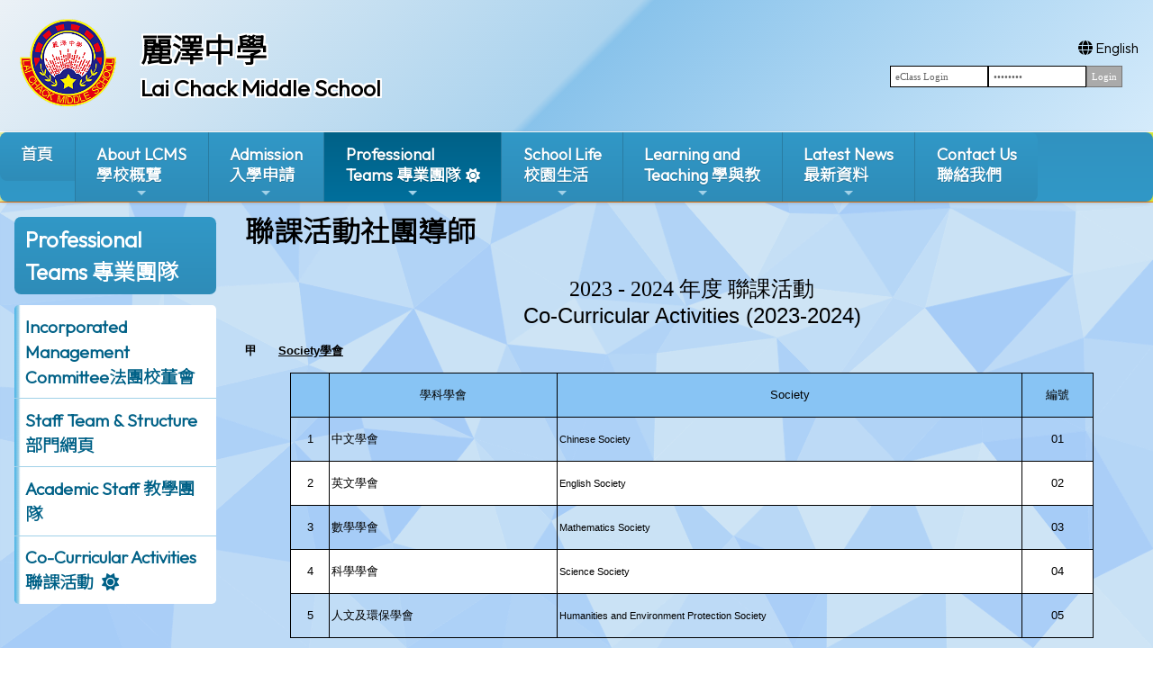

--- FILE ---
content_type: text/html; charset=utf-8
request_url: http://laichack.edu.hk/CustomPage/openInIFrame.aspx?webPageId=101&v=202406221329
body_size: 50588
content:

<!DOCTYPE html>

<html>
<head><meta charset="utf-8" /><title>
	聯課活動社團導師
</title><meta name="viewport" content="width=device-width, initial-scale=1, user-scalable=no" /><meta http-equiv="X-UA-Compatible" content="IE=edge" /><meta http-equiv="cache-control" content="no-cache" /><meta name="copyright" content="This CMS is copyrighted to Friendly Portal System. All Rights Reserved." />
    <script src="/App_Ecmascript/jQuery/jquery-3.7.1.min.js"></script>
    <link href="/App_Themes/Theme_Others/MasterPage/common.css?v=20241223" rel="stylesheet" /><link href="/App_Themes/Theme_Manage/commonDisplay.css?v=20250313" rel="stylesheet" /><link href="/App_css/fontawesome-free-6.4.0-web/css/all.css?v=20241223" rel="stylesheet" /><link href="/App_css/icofont/icofont.min.css?v=20240709" rel="stylesheet" /><link href="/App_Ecmascript/AnimateOnScroll/aos.css?v=20221010" rel="stylesheet" /><link href="/App_Themes/Theme_Others/MasterPage/MasterPageR01.css?v=20241223" rel="stylesheet" />
    <!-- CustomPage Menu CSS Settings -->
    <link href="/App_Themes/Theme_Others/Content/05_customPage/hori.css?v=20241223" rel="stylesheet" type="text/css" /><link href="/Files/CustomIndex/2_mpCss_20250513_190611.css" rel="stylesheet"></link>
    
    <link href="/App_Themes/Theme_Others/CustomPage/openInIFrame.css?v=20221124" rel="stylesheet" type="text/css" />
    
    
<meta name="description" content="麗澤中學 Lai Chack Middle School"></meta><meta name="keywords" content="麗澤中學 Lai Chack Middle School"></meta><link rel="preconnect" href="https://fonts.googleapis.com">
<link rel="preconnect" href="https://fonts.gstatic.com" crossorigin>
<link href="https://fonts.googleapis.com/css2?family=Noto+Sans+HK:wght@300&family=Outfit:wght@300&display=swap" rel="stylesheet">






























<link href="/Files/CustomIndex/2_2_mpCss_20241206_144605.css" rel="stylesheet" type="text/css"></link><link href="/Files/CustomIndex/2_3_mpCss_20241203_181556.css" rel="stylesheet" type="text/css"></link><link href="/Files/CustomIndex/2_4_mpCss_20241206_110714.css" rel="stylesheet" type="text/css"></link><link href="/Files/CustomIndex/2_9_mpCss_20241206_145034.css" rel="stylesheet" type="text/css"></link><link href="/App_Ecmascript/smartMenu/css/sm-core-css.css" rel="stylesheet" />




<link href="/Files/CustomIndex/2_6_mpCss_20241206_103636.css" rel="stylesheet" type="text/css"></link><link href="/Files/CustomIndex/2_8_mpCss_20241206_145424.css" rel="stylesheet" type="text/css"></link><link href="/Files/CustomIndex/2_10_mpCss_20241206_113343.css" rel="stylesheet" type="text/css"></link><link href="../App_Themes/Theme1/commonDisplay.css" type="text/css" rel="stylesheet" /><script src="/App_Ecmascript/iframeResize/iframeResizer.min.js?v=20230321"></script><style type="text/css">
:root {
    --maxWidth_Y_nonIndexPage:1600px;
    --color-lightGray:#f5f5f5;
}

.isNotIndexPage .mcShellInner {
    max-width:var(--maxWidth_Y_nonIndexPage); margin-left:auto; margin-right:auto;
}
</style></head>
<body>
    <form method="post" action="./openInIFrame.aspx?webPageId=101&amp;v=202406221329" id="aspnetForm" class="mainForm container isNotIndexPage noNavRelatePic verticalMenuExist">
<div class="aspNetHidden">
<input type="hidden" name="__EVENTTARGET" id="__EVENTTARGET" value="" />
<input type="hidden" name="__EVENTARGUMENT" id="__EVENTARGUMENT" value="" />
<input type="hidden" name="__VIEWSTATE" id="__VIEWSTATE" value="/[base64]/dj0yMDI2MDEyMTAxNTdkAhMPDxYCHgRUZXh0BQUxMC40N2RkAhUPFgIeB1Zpc2libGVoZGRbWw9j43m7FJfFnSea0uhknwpWG4SCQ/KO/Okz4hp67A==" />
</div>

<script type="text/javascript">
//<![CDATA[
var theForm = document.forms['aspnetForm'];
if (!theForm) {
    theForm = document.aspnetForm;
}
function __doPostBack(eventTarget, eventArgument) {
    if (!theForm.onsubmit || (theForm.onsubmit() != false)) {
        theForm.__EVENTTARGET.value = eventTarget;
        theForm.__EVENTARGUMENT.value = eventArgument;
        theForm.submit();
    }
}
//]]>
</script>


<script src="/WebResource.axd?d=KCGpTe2ywludM1QeYWGdUH4mXlJk-bdkqwQ-kWuAORrSIkv2aBJbIf1mjLo12X9oWVpeKXeIb1Riq9nWQPxu8qA5Z_pZIbnEpz-sSCAfZDU1&amp;t=638901824248157332" type="text/javascript"></script>


<script src="/ScriptResource.axd?d=VUrdoOdU3I6VWWKcqSefy_fqJc0Ofhow6X2-fY164MZjjwDuHcgvNLT6Whx39s3amgIQn7eoUxDN0MJE3Hsz2MtGXIIr4pIcrRCSVDdH8Us8VoZhR5yjbRhz_zJM-yUILbozY9EOnGS-agMwTbbHDQviti2Vb9IpkuHw94VLqhgy92lf-NL-cfoeYnzqes2E0&amp;t=5c0e0825" type="text/javascript"></script>
<script src="/ScriptResource.axd?d=r0ptK474EL3HmLHxS58PyZvJ4rtUDbrq5OCctJGlFAWhee39mTabbIemHK06n34Or7jViL0tJqgSL9nLaP9g2gLaAvrQZ7rB3KG0bnskpTZPf09U4NVajfI5hpLpqy4KA1YsTswc-Q0IX2b7hrmp_MpODNILdWEQ27QtnmNBnBqK-BoM3Ww4FapuZKg28alw0&amp;t=5c0e0825" type="text/javascript"></script>
<div class="aspNetHidden">

	<input type="hidden" name="__VIEWSTATEGENERATOR" id="__VIEWSTATEGENERATOR" value="EF873335" />
	<input type="hidden" name="__SCROLLPOSITIONX" id="__SCROLLPOSITIONX" value="0" />
	<input type="hidden" name="__SCROLLPOSITIONY" id="__SCROLLPOSITIONY" value="0" />
</div> <!-- mainForm container -->
        <script type="text/javascript">
//<![CDATA[
Sys.WebForms.PageRequestManager._initialize('ctl00$ScriptManager1', 'aspnetForm', [], [], [], 90, 'ctl00');
//]]>
</script>


        
        
        
        
        
        <div id="fspsEveryThing">
            <div class="mpBlockContainer fspsContainer02">
                <header class="lcHeader">
  <div>
    <div class="lcSchoolNameAndLogo onLeft">
      <div class="oneBlock mp校徽和校名2 "><div class="schoolNameAndLogo">
    <a href="/"><img src="/download/Resource/BGImage/schoolLogo001.png" class="schoolLogo"></a>
    <div class="schoolNames">
        <div class="schoolNameChinese whiteBorderText2px">
            <a href="/">麗澤中學</a>
        </div>
        <div class="schoolNameEnglish whiteBorderText2px">
            <a href="/">Lai Chack Middle School</a>
        </div>
    </div>
</div>





</div>

    </div>
    <div class="onRight">
      <div class="lcSubMenu">
        <div class="oneBlock mp副導覽列3 "><a class="eachSubMenu" title="English Version" href="/functions/setLanguage.aspx?language=userEnglish" target=""><i class="fa-solid fa-globe"></i><span class="title">&nbsp;English</span></a></div>

      </div>
      <div class="lcEclassLogin">
        <div class="oneBlock mpeClassLogin4 ">
<div class="blockContent "><iframe id="customBox324" allowTransparency="true" src="/CustomPage/324/eClassOneRow.html?v=202601210157"></iframe></div>
</div>

      </div>
    </div>
  </div>
</header>
<div class="lcMainMenu">
  <nav class="oneBlock mp主導覽列9 mainMenuColors horiAndVertMainMenuCssVariables "><nav class="fspsMainNav" role="navigation">
    <input id="main-menu-state" type="checkbox" />
    <label class="main-menu-btn" for="main-menu-state">
        <span class="main-menu-btn-icon"></span> Toggle main menu visibility
    </label>

    <!-- 注意： id 及 class 都不能改 -->
    <ul id="main-menu" class="sm sm-blue">
        
<li class="menuNode1 level1 homeNode"><a title="本校的首頁" href="/index1" target="_self">首頁</a></li><li class="menuNode3 level1"><a>About LCMS<Br>學校概覽</a><ul><li class="menuNode2 level2"><a>Supervisor's & Principal's Message<Br>校監及校長的話</a><ul><li class="menuNode506 level3"><a href="paragraphGroup.aspx?webPageId=333&amp;pageId=56&amp;nnnid=506" target="_self">2025-2026</a></li><li class="menuNode500 level3"><a>2024-2025</a><ul><li class="menuNode501 level4"><a href="https://www.laichack.edu.hk/CustomPage/328/" target="_self">15-11-2024 校長的話</a></li></ul></li><li class="menuNode337 level3"><a>2023-2024</a><ul><li class="menuNode338 level4"><a href="openInIFrame.aspx?webPageId=311&amp;v=202601210157&amp;nnnid=338" target="_self">04-09-2023 校長的話</a></li><li class="menuNode342 level4"><a href="openInIFrame.aspx?webPageId=321&amp;v=202601210157&amp;nnnid=342" target="_self">01-12-2023 校長的話</a></li></ul></li><li class="menuNode333 level3"><a>2022-2023</a><ul><li class="menuNode336 level4"><a href="openInIFrame.aspx?webPageId=308&amp;v=202601210157&amp;nnnid=336" target="_self">23-11-2022 校長的話</a></li></ul></li><li class="menuNode330 level3"><a>2021-2022</a><ul><li class="menuNode331 level4"><a href="openInIFrame.aspx?webPageId=302&amp;v=202601210157&amp;nnnid=331" target="_self">23-11-2021 校長的話</a></li></ul></li><li class="menuNode321 level3"><a>2020-2021</a><ul><li class="menuNode322 level4"><a href="openInIFrame.aspx?webPageId=292&amp;v=202601210157&amp;nnnid=322" target="_self">01-09-2020 校長的話</a></li><li class="menuNode326 level4"><a href="openInIFrame.aspx?webPageId=296&amp;v=202601210157&amp;nnnid=326" target="_self">23-11-2020 校長的話</a></li></ul></li><li class="menuNode306 level3"><a>2019-2020</a><ul><li class="menuNode307 level4"><a href="openInIFrame.aspx?webPageId=280&amp;v=202601210157&amp;nnnid=307" target="_self">02-09-2019 校監的話</a></li><li class="menuNode313 level4"><a href="openInIFrame.aspx?webPageId=284&amp;v=202601210157&amp;nnnid=313" target="_self">29-11-2019 校長的話</a></li><li class="menuNode314 level4"><a href="openInIFrame.aspx?webPageId=285&amp;v=202601210157&amp;nnnid=314" target="_self">13-12-2019 校長的話</a></li><li class="menuNode318 level4"><a href="openInIFrame.aspx?webPageId=289&amp;v=202601210157&amp;nnnid=318" target="_self">28-03-2020 校長的話</a></li><li class="menuNode319 level4"><a href="openInIFrame.aspx?webPageId=290&amp;v=202601210157&amp;nnnid=319" target="_self">06-07-2020 校長的話</a></li></ul></li><li class="menuNode298 level3"><a>2018-2019</a><ul><li class="menuNode305 level4"><a href="openInIFrame.aspx?webPageId=279&amp;v=202601210157&amp;nnnid=305" target="_self">15-07-2019 校長的話</a></li><li class="menuNode304 level4"><a href="openInIFrame.aspx?webPageId=278&amp;v=202601210157&amp;nnnid=304" target="_self">09-07-2019 校長的話</a></li><li class="menuNode303 level4"><a href="openInIFrame.aspx?webPageId=276&amp;v=202601210157&amp;nnnid=303" target="_self">23-11-2018 校長的話</a></li><li class="menuNode300 level4"><a href="openInIFrame.aspx?webPageId=270&amp;v=202601210157&amp;nnnid=300" target="_self">12-09-2018 校長的話</a></li><li class="menuNode299 level4"><a href="openInIFrame.aspx?webPageId=269&amp;v=202601210157&amp;nnnid=299" target="_self">03-09-2018 校長的話</a></li></ul></li><li class="menuNode291 level3"><a>2017-2018</a><ul><li class="menuNode297 level4"><a href="openInIFrame.aspx?webPageId=265&amp;v=202601210157&amp;nnnid=297" target="_self">29-05-2018 校長的話</a></li><li class="menuNode296 level4"><a href="openInIFrame.aspx?webPageId=264&amp;v=202601210157&amp;nnnid=296" target="_self">21-05-2018 校長的話</a></li><li class="menuNode295 level4"><a href="openInIFrame.aspx?webPageId=262&amp;v=202601210157&amp;nnnid=295" target="_self">12-12-2017 校長的話</a></li><li class="menuNode294 level4"><a href="openInIFrame.aspx?webPageId=261&amp;v=202601210157&amp;nnnid=294" target="_self">17-10-2017 校長的話</a></li><li class="menuNode292 level4"><a href="openInIFrame.aspx?webPageId=259&amp;v=202601210157&amp;nnnid=292" target="_self">01-09-2017 校長的話</a></li></ul></li><li class="menuNode274 level3"><a>2016-2017</a><ul><li class="menuNode290 level4"><a href="openInIFrame.aspx?webPageId=256&amp;v=202601210157&amp;nnnid=290" target="_self">11-07-2017 校長的話</a></li><li class="menuNode288 level4"><a href="openInIFrame.aspx?webPageId=251&amp;v=202601210157&amp;nnnid=288" target="_self">09-01-2017 校長的話</a></li><li class="menuNode281 level4"><a href="openInIFrame.aspx?webPageId=232&amp;v=202601210157&amp;nnnid=281" target="_self">27-09-2016 校長的話</a></li><li class="menuNode275 level4"><a href="openInIFrame.aspx?webPageId=227&amp;v=202601210157&amp;nnnid=275" target="_self">01-09-2016 校監的話</a></li></ul></li><li class="menuNode256 level3"><a>2015-2016</a><ul><li class="menuNode273 level4"><a href="openInIFrame.aspx?webPageId=226&amp;v=202601210157&amp;nnnid=273" target="_self">10-07-2016 校長的話</a></li><li class="menuNode272 level4"><a href="openInIFrame.aspx?webPageId=218&amp;v=202601210157&amp;nnnid=272" target="_self">01-03-2016 校長的話</a></li><li class="menuNode269 level4"><a href="openInIFrame.aspx?webPageId=215&amp;v=202601210157&amp;nnnid=269" target="_self">09-12-2015校長的話</a></li><li class="menuNode266 level4"><a href="openInIFrame.aspx?webPageId=214&amp;v=202601210157&amp;nnnid=266" target="_self">16-11-2015校長的話</a></li><li class="menuNode263 level4"><a href="openInIFrame.aspx?webPageId=206&amp;v=202601210157&amp;nnnid=263" target="_self">02-09-2015校長分享</a></li><li class="menuNode258 level4"><a href="openInIFrame.aspx?webPageId=200&amp;v=202601210157&amp;nnnid=258" target="_self">01-09-2015校長的話</a></li></ul></li><li class="menuNode39 level3"><a>2014-2015</a><ul><li class="menuNode271 level4"><a href="openInIFrame.aspx?webPageId=217&amp;v=202601210157&amp;nnnid=271" target="_self">12-01-2015 校長的話</a></li><li class="menuNode241 level4"><a href="openInIFrame.aspx?webPageId=94&amp;v=202601210157&amp;nnnid=241" target="_self">19-12-2014校長的話</a></li><li class="menuNode240 level4"><a href="openInIFrame.aspx?webPageId=93&amp;v=202601210157&amp;nnnid=240" target="_self">01-11-2014校長的話</a></li><li class="menuNode239 level4"><a href="openInIFrame.aspx?webPageId=92&amp;v=202601210157&amp;nnnid=239" target="_self">17-10-2014校長的話</a></li><li class="menuNode38 level4"><a href="openInIFrame.aspx?webPageId=91&amp;v=202601210157&amp;nnnid=38" target="_self">01-09-2014校長的話</a></li></ul></li><li class="menuNode26 level3"><a>2013-2014</a><ul><li class="menuNode27 level4"><a href="openInIFrame.aspx?webPageId=90&amp;v=202601210157&amp;nnnid=27" target="_self">01-05-2014校長的話</a></li><li class="menuNode40 level4"><a href="openInIFrame.aspx?webPageId=89&amp;v=202601210157&amp;nnnid=40" target="_self">02-09-2014校監訓勉</a></li><li class="menuNode41 level4"><a href="openInIFrame.aspx?webPageId=88&amp;v=202601210157&amp;nnnid=41" target="_self">02-09-2014校長訓勉</a></li></ul></li><li class="menuNode42 level3"><a>2012-2013</a><ul><li class="menuNode43 level4"><a href="openInIFrame.aspx?webPageId=87&amp;v=202601210157&amp;nnnid=43" target="_self">08-04-2013</a></li><li class="menuNode44 level4"><a href="openInIFrame.aspx?webPageId=86&amp;v=202601210157&amp;nnnid=44" target="_self">10-12-2012</a></li><li class="menuNode45 level4"><a href="openInIFrame.aspx?webPageId=85&amp;v=202601210157&amp;nnnid=45" target="_self">28-09-2012</a></li><li class="menuNode46 level4"><a href="openInIFrame.aspx?webPageId=84&amp;v=202601210157&amp;nnnid=46" target="_self">03-09-2012</a></li></ul></li><li class="menuNode47 level3"><a>2011-2012</a><ul><li class="menuNode48 level4"><a>31-03-2012</a></li><li class="menuNode49 level4"><a href="openInIFrame.aspx?webPageId=82&amp;v=202601210157&amp;nnnid=49" target="_self">04-10-2011</a></li><li class="menuNode50 level4"><a href="openInIFrame.aspx?webPageId=81&amp;v=202601210157&amp;nnnid=50" target="_self">03-10-2011</a></li><li class="menuNode51 level4"><a href="openInIFrame.aspx?webPageId=80&amp;v=202601210157&amp;nnnid=51" target="_self">14-09-2011</a></li><li class="menuNode52 level4"><a href="openInIFrame.aspx?webPageId=79&amp;v=202601210157&amp;nnnid=52" target="_self">01-09-2011</a></li></ul></li><li class="menuNode53 level3"><a>2010-2011</a><ul><li class="menuNode54 level4"><a href="openInIFrame.aspx?webPageId=78&amp;v=202601210157&amp;nnnid=54" target="_self">28-03-2011</a></li><li class="menuNode55 level4"><a href="openInIFrame.aspx?webPageId=77&amp;v=202601210157&amp;nnnid=55" target="_self">21-01-2011</a></li><li class="menuNode56 level4"><a href="openInIFrame.aspx?webPageId=76&amp;v=202601210157&amp;nnnid=56" target="_self">17-11-2010</a></li><li class="menuNode57 level4"><a href="openInIFrame.aspx?webPageId=75&amp;v=202601210157&amp;nnnid=57" target="_self">01-09-2010</a></li></ul></li><li class="menuNode66 level3"><a>2008-2009</a><ul><li class="menuNode67 level4"><a href="openInIFrame.aspx?webPageId=67&amp;v=202601210157&amp;nnnid=67" target="_self">23-06-2009</a></li><li class="menuNode68 level4"><a href="openInIFrame.aspx?webPageId=66&amp;v=202601210157&amp;nnnid=68" target="_self">11-06-2009</a></li><li class="menuNode69 level4"><a href="openInIFrame.aspx?webPageId=65&amp;v=202601210157&amp;nnnid=69" target="_self">21-05-2009</a></li><li class="menuNode70 level4"><a href="openInIFrame.aspx?webPageId=64&amp;v=202601210157&amp;nnnid=70" target="_self">11-03-2009</a></li><li class="menuNode71 level4"><a href="openInIFrame.aspx?webPageId=63&amp;v=202601210157&amp;nnnid=71" target="_self">10-11-2008</a></li><li class="menuNode72 level4"><a href="openInIFrame.aspx?webPageId=62&amp;v=202601210157&amp;nnnid=72" target="_self">01-09-2008</a></li></ul></li><li class="menuNode58 level3"><a>2009-2010</a><ul><li class="menuNode59 level4"><a href="openInIFrame.aspx?webPageId=74&amp;v=202601210157&amp;nnnid=59" target="_self">08-07-2010</a></li><li class="menuNode60 level4"><a href="openInIFrame.aspx?webPageId=73&amp;v=202601210157&amp;nnnid=60" target="_self">29-06-2010</a></li><li class="menuNode61 level4"><a href="openInIFrame.aspx?webPageId=72&amp;v=202601210157&amp;nnnid=61" target="_self">21-06-2010</a></li><li class="menuNode62 level4"><a href="openInIFrame.aspx?webPageId=71&amp;v=202601210157&amp;nnnid=62" target="_self">30-05-2010</a></li><li class="menuNode63 level4"><a href="openInIFrame.aspx?webPageId=70&amp;v=202601210157&amp;nnnid=63" target="_self">24-11-2009</a></li><li class="menuNode64 level4"><a href="openInIFrame.aspx?webPageId=69&amp;v=202601210157&amp;nnnid=64" target="_self">21-11-2009</a></li><li class="menuNode65 level4"><a href="openInIFrame.aspx?webPageId=68&amp;v=202601210157&amp;nnnid=65" target="_self">01-09-2009</a></li></ul></li><li class="menuNode73 level3"><a>2007-2008</a><ul><li class="menuNode74 level4"><a href="openInIFrame.aspx?webPageId=61&amp;v=202601210157&amp;nnnid=74" target="_self">27-06-2008</a></li><li class="menuNode75 level4"><a href="openInIFrame.aspx?webPageId=60&amp;v=202601210157&amp;nnnid=75" target="_self">25-06-2008</a></li><li class="menuNode76 level4"><a href="openInIFrame.aspx?webPageId=59&amp;v=202601210157&amp;nnnid=76" target="_self">19-05-2008</a></li><li class="menuNode78 level4"><a href="openInIFrame.aspx?webPageId=58&amp;v=202601210157&amp;nnnid=78" target="_self">16-05-2008</a></li><li class="menuNode77 level4"><a href="openInIFrame.aspx?webPageId=57&amp;v=202601210157&amp;nnnid=77" target="_self">02-05-2008</a></li><li class="menuNode79 level4"><a href="openInIFrame.aspx?webPageId=56&amp;v=202601210157&amp;nnnid=79" target="_self">12-11-2007</a></li><li class="menuNode80 level4"><a href="openInIFrame.aspx?webPageId=55&amp;v=202601210157&amp;nnnid=80" target="_self">26-10-2007</a></li><li class="menuNode81 level4"><a href="openInIFrame.aspx?webPageId=54&amp;v=202601210157&amp;nnnid=81" target="_self">03-09-2007</a></li></ul></li><li class="menuNode82 level3"><a>2006-2007</a><ul><li class="menuNode83 level4"><a href="openInIFrame.aspx?webPageId=52&amp;v=202601210157&amp;nnnid=83" target="_self">07-08-2007</a></li><li class="menuNode84 level4"><a href="openInIFrame.aspx?webPageId=51&amp;v=202601210157&amp;nnnid=84" target="_self">26-06-2007</a></li><li class="menuNode85 level4"><a href="openInIFrame.aspx?webPageId=50&amp;v=202601210157&amp;nnnid=85" target="_self">02-06-2007</a></li><li class="menuNode86 level4"><a href="openInIFrame.aspx?webPageId=49&amp;v=202601210157&amp;nnnid=86" target="_self">01-06-2007</a></li><li class="menuNode87 level4"><a href="openInIFrame.aspx?webPageId=48&amp;v=202601210157&amp;nnnid=87" target="_self">12-04-2007</a></li><li class="menuNode88 level4"><a href="openInIFrame.aspx?webPageId=47&amp;v=202601210157&amp;nnnid=88" target="_self">01-03-2007</a></li><li class="menuNode89 level4"><a href="openInIFrame.aspx?webPageId=46&amp;v=202601210157&amp;nnnid=89" target="_self">01-11-2006</a></li><li class="menuNode90 level4"><a href="openInIFrame.aspx?webPageId=45&amp;v=202601210157&amp;nnnid=90" target="_self">01-09-2006</a></li></ul></li><li class="menuNode33 level3"><a>2005-2006</a><ul><li class="menuNode37 level4"><a href="openInIFrame.aspx?webPageId=44&amp;v=202601210157&amp;nnnid=37" target="_self">01-06-2006</a></li><li class="menuNode36 level4"><a href="openInIFrame.aspx?webPageId=43&amp;v=202601210157&amp;nnnid=36" target="_self">16-03-2006</a></li><li class="menuNode35 level4"><a href="openInIFrame.aspx?webPageId=42&amp;v=202601210157&amp;nnnid=35" target="_self">30-12-2005</a></li><li class="menuNode34 level4"><a href="openInIFrame.aspx?webPageId=41&amp;v=202601210157&amp;nnnid=34" target="_self">01-09-2005</a></li></ul></li></ul></li><li class="menuNode278 level2"><a title="Staff Team &amp; Structure部門主管名單及部門網頁">School Introduction 認識麗澤</a><ul><li class="menuNode91 level3"><a href="openInIFrame.aspx?webPageId=19&amp;v=202601210157&amp;nnnid=91" target="_self">School Mission 辦學宗旨</a></li><li class="menuNode28 level3"><a href="openInIFrame.aspx?webPageId=17&amp;v=202601210157&amp;nnnid=28" target="_self">School Motto 校訓</a></li><li class="menuNode97 level3"><a href="openInIFrame.aspx?webPageId=30&amp;v=202601210157&amp;nnnid=97" target="_self">School Campus 校園簡介</a></li><li class="menuNode289 level3"><a href="openInIFrame.aspx?webPageId=253&amp;v=202601210157&amp;nnnid=289" target="_self">School Facilities 校舍設施</a></li><li class="menuNode93 level3"><a href="openInIFrame.aspx?webPageId=24&amp;v=202601210157&amp;nnnid=93" target="_self">School History 學校歷史</a><ul><li class="menuNode94 level4"><a href="openInIFrame.aspx?webPageId=25&amp;v=202601210157&amp;nnnid=94" target="_self">校史年表</a></li><li class="menuNode95 level4"><a href="openInIFrame.aspx?webPageId=26&amp;v=202601210157&amp;nnnid=95" target="_self">創校校董</a></li><li class="menuNode98 level4"><a href="openInIFrame.aspx?webPageId=53&amp;v=202601210157&amp;nnnid=98" target="_self">麗澤話當年</a></li><li class="menuNode346 level4"><a href="paragraphGroup.aspx?webPageId=29&amp;pageId=18&amp;nnnid=346" target="_self">歷任校長</a></li></ul></li><li class="menuNode359 level3"><a href="paragraphGroup.aspx?webPageId=326&amp;pageId=31&amp;nnnid=359" target="_self">School Principal 校長</a></li></ul></li><li class="menuNode147 level2"><a href="paragraphGroup.aspx?webPageId=105&amp;pageId=54&amp;nnnid=147" target="_self">School Plans, Reports and Policies <br>學校政策、計劃及報告</a></li><li class="menuNode149 level2"><a href="openInIFrame.aspx?webPageId=184&amp;v=202601210157&amp;nnnid=149" target="_self">School Calendar 校曆表</a></li><li class="menuNode101 level2"><a href="paragraphGroup.aspx?webPageId=97&amp;pageId=62&amp;nnnid=101" target="_self">School Hymn 校歌</a></li><li class="menuNode163 level2"><a href="openInIFrame.aspx?webPageId=111&amp;v=202601210157&amp;nnnid=163" target="_self">Outstanding Alumni 傑出校友</a></li><li class="menuNode100 level2"><a>School Publication 校刊</a><ul><li class="menuNode504 level3"><a>2025-2026</a><ul><li class="menuNode505 level4"><a href="https://www.laichack.edu.hk/CustomPage/96/bulletin202511.pdf" target="_blank">校訊(11-2025)</a></li></ul></li><li class="menuNode498 level3"><a>2024-2025</a><ul><li class="menuNode499 level4"><a href="https://www.laichack.edu.hk/CustomPage/96/bulletin202411.pdf" target="_blank">校訊(11-2024)</a></li></ul></li><li class="menuNode340 level3"><a>2023-2024</a><ul><li class="menuNode341 level4"><a href="96/bulletin20231201.pdf" target="_blank">校訊 (2023-12)</a></li></ul></li><li class="menuNode334 level3"><a>2022-2023</a><ul><li class="menuNode335 level4"><a href="96/bulletin202211.pdf" target="_blank">校訊 (11-2022)</a></li></ul></li><li class="menuNode328 level3"><a>2021-2022</a><ul><li class="menuNode329 level4"><a href="https://www.laichack.edu.hk/CustomPage/96/bulletin202111.pdf" target="_blank">校訊 (11-2021)</a></li></ul></li><li class="menuNode323 level3"><a>2020-2021</a><ul><li class="menuNode324 level4"><a href="96/bulletin202011.pdf" target="_blank">校訊 (11-2020)</a></li></ul></li><li class="menuNode311 level3"><a>2019-2020</a><ul><li class="menuNode312 level4"><a href="https://www.laichack.edu.hk/CustomPage/96/bulletin201911.pdf" target="_self">校訊 (11-2019)</a></li><li class="menuNode317 level4"><a href="96/booklet.pdf" target="_blank">學校概覽小冊子(2019-2020)</a></li></ul></li><li class="menuNode309 level3"><a>2018-2019</a><ul><li class="menuNode310 level4"><a href="/CustomPage/96/bulletin201811.pdf" target="_blank">校訊 (11-2018)</a></li><li class="menuNode316 level4"><a href="96/booklet_1819.pdf" target="_blank">學校概覽小冊子(2018-2019)</a></li></ul></li><li class="menuNode267 level3"><a>2015-2016</a><ul><li class="menuNode268 level4"><a href="/CustomPage/96/bulletin201512s.pdf" target="_blank">校訊(12-2015)</a></li><li class="menuNode315 level4"><a href="96/LaiChackDiscovery.pdf" target="_blank">Lai Chack Discovery小冊子</a></li></ul></li><li class="menuNode259 level3"><a>2014-2015</a><ul><li class="menuNode260 level4"><a href="/CustomPage/96/bulletin201412.pdf" target="_blank">校訊(12-2014)</a></li></ul></li><li class="menuNode110 level3"><a>2013-2014</a><ul><li class="menuNode111 level4"><a href="/CustomPage/96/bulletin201405.pdf" target="_blank">校訊(05-2014)</a></li></ul></li><li class="menuNode112 level3"><a>2012-2013</a><ul><li class="menuNode113 level4"><a href="/CustomPage/96/bulletin201303.pdf" target="_blank">校訊(03-2013)</a></li><li class="menuNode114 level4"><a href="/CustomPage/96/bulletin201211.pdf" target="_blank">校訊(11-2012)</a></li></ul></li><li class="menuNode115 level3"><a>2011-2012</a><ul><li class="menuNode118 level4"><a href="/CustomPage/96/bulletin201203.pdf" target="_blank">校訊(03-2012)</a></li><li class="menuNode119 level4"><a href="/CustomPage/96/bulletin201111.pdf" target="_blank">校訊(11-2011)</a></li></ul></li><li class="menuNode116 level3"><a>2010-2011</a><ul><li class="menuNode120 level4"><a href="/CustomPage/96/bulletin201103.pdf" target="_blank">校訊(03-2011)</a></li><li class="menuNode121 level4"><a href="/CustomPage/96/bulletin201011.pdf" target="_blank">校訊(11-2010)</a></li></ul></li><li class="menuNode117 level3"><a>2009-2010</a><ul><li class="menuNode122 level4"><a href="/CustomPage/96/bulletin201006.pdf" target="_blank">校訊(06-2010)</a></li><li class="menuNode123 level4"><a href="/CustomPage/96/bulletin201003.pdf" target="_blank">校訊(03-2010)</a></li><li class="menuNode124 level4"><a href="/CustomPage/96/bulletin200911.pdf" target="_blank">校訊(11-2009)</a></li></ul></li><li class="menuNode125 level3"><a>2008-2009</a><ul><li class="menuNode129 level4"><a href="/CustomPage/96/bulletin200906.pdf" target="_blank">校訊(06-2009)</a></li><li class="menuNode130 level4"><a href="/CustomPage/96/bulletin200903.pdf" target="_blank">校訊(03-2009)</a></li><li class="menuNode131 level4"><a href="/CustomPage/96/bulletin200811.pdf" target="_blank">校訊(11-2008)</a></li></ul></li><li class="menuNode126 level3"><a>2007-2008</a><ul><li class="menuNode132 level4"><a href="/CustomPage/96/bulletin200806.pdf" target="_blank">校訊(06-2008)</a></li><li class="menuNode133 level4"><a href="/CustomPage/96/bulletin200803.pdf" target="_blank">校訊(03-2008)</a></li><li class="menuNode134 level4"><a href="/CustomPage/96/bulletin200711.pdf" target="_blank">校訊(11-2007)</a></li></ul></li><li class="menuNode127 level3"><a>2006-2007</a><ul><li class="menuNode135 level4"><a href="/CustomPage/96/back.pdf" target="_blank">麗澤中學話回歸文集</a></li><li class="menuNode136 level4"><a href="/CustomPage/96/bulletin200706_extra.pdf" target="_blank">校訊號外(06-2007)</a></li><li class="menuNode137 level4"><a href="/CustomPage/96/bulletin200706.pdf" target="_blank">校訊(06-2007)</a></li><li class="menuNode138 level4"><a href="/CustomPage/96/bulletin200703.pdf" target="_blank">校訊(03-2007)</a></li><li class="menuNode139 level4"><a href="/CustomPage/96/bulletin200611.pdf" target="_blank">校訊(11-2006)</a></li></ul></li><li class="menuNode140 level3"><a>2005-2006</a><ul><li class="menuNode141 level4"><a href="/CustomPage/96/bulletin200606.pdf" target="_blank">校訊(06-2006)</a></li><li class="menuNode142 level4"><a href="/CustomPage/96/bulletin200603.pdf" target="_blank">校訊(03-2006)</a></li><li class="menuNode143 level4"><a href="/CustomPage/96/bulletin200511.pdf" target="_blank">校訊(11-2005)</a></li></ul></li><li class="menuNode144 level3"><a href="openInNewPage.aspx?webPageId=202&amp;v=202601210157&amp;nnnid=144" target="_blank">創校七十週年紀念特刊</a></li></ul></li><li class="menuNode283 level2"><a href="openInIFrame.aspx?webPageId=233&amp;v=202601210157&amp;nnnid=283" target="_self">Partner Schools 夥伴學校</a></li></ul></li><li class="menuNode4 level1"><a>Admission<Br>入學申請</a><ul><li class="menuNode279 level2"><a>S.1 Admission Form 中一入學申請表</a><ul><li class="menuNode161 level3"><a href="openInNewPage.aspx?webPageId=144&amp;v=202601210157&amp;nnnid=161" target="_blank">中一自行收生概覽</a></li><li class="menuNode162 level3"><a href="openInNewPage.aspx?webPageId=145&amp;v=202601210157&amp;nnnid=162" target="_blank">中一自行收生入學申請表</a></li><li class="menuNode287 level3"><a href="openInNewPage.aspx?webPageId=245&amp;v=202601210157&amp;nnnid=287" target="_blank">中一學位申請行事曆</a></li></ul></li><li class="menuNode159 level2"><a href="openInNewPage.aspx?webPageId=142&amp;v=202601210157&amp;nnnid=159" target="_blank">Other Forms 插班生申請表</a></li><li class="menuNode160 level2"><a href="96/booklet.pdf" target="_blank">School Pamphlet 學校概覽小冊子</a></li></ul></li><li class="menuNode5 level1 current"><a class="currentTopNode">Professional<Br>Teams 專業團隊</a><ul><li class="menuNode96 level2"><a href="paragraphGroup.aspx?webPageId=28&amp;pageId=61&amp;nnnid=96" target="_self">Incorporated Management<Br>Committee法團校董會</a></li><li class="menuNode148 level2"><a href="paragraphGroup.aspx?webPageId=106&amp;pageId=50&amp;nnnid=148" target="_self">Staff Team & Structure 部門網頁</a></li><li class="menuNode103 level2"><a href="openInIFrame.aspx?webPageId=100&amp;v=202601210157&amp;nnnid=103" target="_self">Academic Staff 教學團隊</a></li><li class="menuNode104 level2"><a class=" currentNode" href="openInIFrame.aspx?webPageId=101&amp;v=202601210157&amp;nnnid=104" target="_self">Co-Curricular Activities<br>聯課活動</a></li></ul></li><li class="menuNode7 level1"><a>School Life<Br>校園生活</a><ul><li class="menuNode9 level2"><a>Church 教會</a><ul><li class="menuNode21 level3"><a href="openInIFrame.aspx?webPageId=3&amp;v=202601210157&amp;nnnid=21" target="_self">基督教九龍五旬節會50年 - <Br>教育事工的發展</a></li><li class="menuNode22 level3"><a href="http://kpcjordan.ddns.net/WordPress/" target="_blank">基督教九龍五旬節會 - 佐敦堂</a></li><li class="menuNode23 level3"><a href="http://www.kpc-main.org.hk/" target="_blank">基督教九龍五旬節會 - 總堂</a></li></ul></li><li class="menuNode10 level2"><a>Pictures 歲月留影</a><ul><li class="menuNode261 level3"><a href="../Content/02_school_life/02_Activity/style02/activityIndex.aspx?ct=activity&amp;styleId=2&amp;nnnid=261" target="_self">校園生活照片</a></li><li class="menuNode25 level3"><a href="openInIFrame.aspx?webPageId=192&amp;v=202601210157&amp;nnnid=25" target="_self">校園精華片段</a></li><li class="menuNode24 level3"><a href="http://www.laichack.edu.hk/album" target="_blank">十年青蔥歲月</a></li></ul></li><li class="menuNode99 level2"><a href="openInIFrame.aspx?webPageId=95&amp;v=202601210157&amp;nnnid=99" target="_self">School Uniform 校服</a></li><li class="menuNode171 level2"><a href="openInIFrame.aspx?webPageId=116&amp;v=202601210157&amp;nnnid=171" target="_self">Student Leaders 學生領袖榜</a></li><li class="menuNode173 level2"><a>Outstanding Students 優異學生</a><ul><li class="menuNode174 level3"><a href="openInIFrame.aspx?webPageId=241&amp;v=202601210157&amp;nnnid=174" target="_self">全年級名次獎</a></li><li class="menuNode184 level3"><a href="openInIFrame.aspx?webPageId=239&amp;v=202601210157&amp;nnnid=184" target="_self">獎學金獲獎名單及優異生名單</a></li><li class="menuNode194 level3"><a href="openInIFrame.aspx?webPageId=240&amp;v=202601210157&amp;nnnid=194" target="_self">品行優異獎名單</a></li><li class="menuNode204 level3"><a href="openInIFrame.aspx?webPageId=238&amp;v=202601210157&amp;nnnid=204" target="_self">學科成績優異獎名單</a></li></ul></li><li class="menuNode214 level2"><a>Activities 活動介紹</a><ul><li class="menuNode215 level3"><a href="openInIFrame.aspx?webPageId=124&amp;v=202601210157&amp;nnnid=215" target="_self">境外遊學活動一覽表</a></li></ul></li><li class="menuNode220 level2"><a>Student Achievements 學生成就</a><ul><li class="menuNode503 level3"><a href="paragraphGroup.aspx?webPageId=332&amp;pageId=48&amp;nnnid=503" target="_self">2025-2026</a></li><li class="menuNode348 level3"><a href="paragraphGroup.aspx?webPageId=323&amp;pageId=45&amp;nnnid=348" target="_self">2024-2025</a></li><li class="menuNode339 level3"><a href="openInIFrame.aspx?webPageId=312&amp;v=202601210157&amp;nnnid=339" target="_self">2023-2024</a></li><li class="menuNode332 level3"><a href="openInIFrame.aspx?webPageId=306&amp;v=202601210157&amp;nnnid=332" target="_self">2022-2023</a></li><li class="menuNode327 level3"><a href="openInIFrame.aspx?webPageId=297&amp;v=202601210157&amp;nnnid=327" target="_self">2021-2022</a></li><li class="menuNode325 level3"><a href="openInIFrame.aspx?webPageId=294&amp;v=202601210157&amp;nnnid=325" target="_self">2020-2021</a></li><li class="menuNode308 level3"><a href="openInIFrame.aspx?webPageId=281&amp;v=202601210157&amp;nnnid=308" target="_self">2019-2020</a></li><li class="menuNode302 level3"><a href="openInIFrame.aspx?webPageId=275&amp;v=202601210157&amp;nnnid=302" target="_self">2018-2019</a></li><li class="menuNode293 level3"><a href="openInIFrame.aspx?webPageId=260&amp;v=202601210157&amp;nnnid=293" target="_self">2017-2018</a></li><li class="menuNode286 level3"><a href="openInIFrame.aspx?webPageId=243&amp;v=202601210157&amp;nnnid=286" target="_self">2016-2017</a></li><li class="menuNode254 level3"><a href="openInIFrame.aspx?webPageId=195&amp;v=202601210157&amp;nnnid=254" target="_self">2015-2016</a></li><li class="menuNode222 level3"><a href="openInIFrame.aspx?webPageId=126&amp;v=202601210157&amp;nnnid=222" target="_self">2014-2015</a></li><li class="menuNode223 level3"><a href="openInIFrame.aspx?webPageId=127&amp;v=202601210157&amp;nnnid=223" target="_self">2013-2014</a></li><li class="menuNode224 level3"><a href="openInIFrame.aspx?webPageId=128&amp;v=202601210157&amp;nnnid=224" target="_self">2012-2013</a></li><li class="menuNode225 level3"><a href="openInIFrame.aspx?webPageId=129&amp;v=202601210157&amp;nnnid=225" target="_self">2011-2012</a></li><li class="menuNode226 level3"><a href="openInIFrame.aspx?webPageId=130&amp;v=202601210157&amp;nnnid=226" target="_self">2010-2011</a></li><li class="menuNode227 level3"><a href="openInIFrame.aspx?webPageId=131&amp;v=202601210157&amp;nnnid=227" target="_self">2009-2010</a></li><li class="menuNode228 level3"><a href="openInIFrame.aspx?webPageId=132&amp;v=202601210157&amp;nnnid=228" target="_self">2008-2009</a></li><li class="menuNode229 level3"><a href="openInIFrame.aspx?webPageId=133&amp;v=202601210157&amp;nnnid=229" target="_self">2007-2008</a></li><li class="menuNode230 level3"><a href="openInIFrame.aspx?webPageId=134&amp;v=202601210157&amp;nnnid=230" target="_self">2006-2007</a></li><li class="menuNode231 level3"><a href="openInIFrame.aspx?webPageId=135&amp;v=202601210157&amp;nnnid=231" target="_self">2005-2006</a></li><li class="menuNode232 level3"><a href="openInIFrame.aspx?webPageId=136&amp;v=202601210157&amp;nnnid=232" target="_self">2004-2005</a></li><li class="menuNode233 level3"><a href="openInIFrame.aspx?webPageId=137&amp;v=202601210157&amp;nnnid=233" target="_self">2003-2004</a></li><li class="menuNode234 level3"><a href="openInIFrame.aspx?webPageId=138&amp;v=202601210157&amp;nnnid=234" target="_self">2002-2003</a></li><li class="menuNode235 level3"><a href="openInIFrame.aspx?webPageId=139&amp;v=202601210157&amp;nnnid=235" target="_self">2001-2002</a></li><li class="menuNode236 level3"><a href="openInIFrame.aspx?webPageId=140&amp;v=202601210157&amp;nnnid=236" target="_self">2000-2001</a></li><li class="menuNode221 level3"><a href="openInIFrame.aspx?webPageId=141&amp;v=202601210157&amp;nnnid=221" target="_self">學校成就龍虎榜</a></li></ul></li><li class="menuNode238 level2"><a href="openInIFrame.aspx?webPageId=196&amp;v=202601210157&amp;nnnid=238" target="_self">Campus TV 校園電視台</a></li><li class="menuNode156 level2"><a href="../www/PTA/" target="_blank">PTA 家長教師會</a></li><li class="menuNode280 level2"><a>Alumni 校友</a><ul><li class="menuNode164 level3"><a href="openInIFrame.aspx?webPageId=112&amp;v=202601210157&amp;nnnid=164" target="_self">校友感言</a></li><li class="menuNode166 level3"><a href="191/testimonial.pdf" target="_blank">學歷證明信申請表</a></li><li class="menuNode167 level3"><a href="https://www.laichack.edu.hk/www/lcmsaa/index.htm" target="_blank">校友會</a></li><li class="menuNode168 level3"><a href="openInIFrame.aspx?webPageId=203&amp;v=202601210157&amp;nnnid=168" target="_self">畢業/結業照片</a></li><li class="menuNode169 level3"><a href="openInIFrame.aspx?webPageId=114&amp;v=202601210157&amp;nnnid=169" target="_self">級社傳統</a></li><li class="menuNode170 level3"><a href="openInIFrame.aspx?webPageId=115&amp;v=202601210157&amp;nnnid=170" target="_self">畢業同學錄封面</a></li></ul></li></ul></li><li class="menuNode6 level1"><a>Learning and <Br>Teaching 學與教</a><ul><li class="menuNode243 level2"><a href="openInIFrame.aspx?webPageId=107&amp;v=202601210157&amp;nnnid=243" target="_self">Curriculum 課程</a></li><li class="menuNode150 level2"><a href="http://334.edb.hkedcity.net/new/tc/index.php" target="_blank">About NNSC 新高中學制資訊</a></li><li class="menuNode151 level2"><a href="openInIFrame.aspx?webPageId=110&amp;v=202601210157&amp;nnnid=151" target="_self">Subject Webpages 學科網頁</a></li><li class="menuNode152 level2"><a href="openInNewPage.aspx?webPageId=204&amp;v=202601210157&amp;nnnid=152" target="_blank">Timetable 各班上課時間表</a></li><li class="menuNode153 level2"><a href="openInIFrame.aspx?webPageId=190&amp;v=202601210157&amp;nnnid=153" target="_self">NSS Handbook 高中選科手冊</a></li><li class="menuNode154 level2"><a href="paragraphGroup.aspx?webPageId=109&amp;pageId=53&amp;nnnid=154" target="_self">After-school Programmes 課後課程</a></li><li class="menuNode172 level2"><a href="openInIFrame.aspx?webPageId=117&amp;v=202601210157&amp;nnnid=172" target="_self">DSE Results 公開考試成績</a></li><li class="menuNode282 level2"><a href="paragraphGroup.aspx?webPageId=225&amp;pageId=49&amp;nnnid=282" target="_self">University Placements 升讀大學</a></li></ul></li><li class="menuNode8 level1"><a>Latest News<Br>最新資料</a><ul><li class="menuNode237 level2"><a href="../Content/08_others/01_what_is_new/index.aspx?ct=latestNews&amp;styleId=1&amp;nnnid=237" target="_self">School News 最新消息</a></li><li class="menuNode102 level2"><a href="../Content/02_school_life/03_PressRelease/index.aspx?ct=pressRelease&amp;styleId=1&amp;nnnid=102" target="_self">Public Media News 傳媒報道</a></li><li class="menuNode155 level2"><a href="openInIFrame.aspx?webPageId=4&amp;v=202601210157&amp;nnnid=155" target="_self">Homework 網上家課冊</a></li><li class="menuNode301 level2"><a title="Employment招聘" href="paragraphGroup.aspx?webPageId=274&amp;pageId=37&amp;nnnid=301" target="_self">Recruitment 招聘人才</a></li><li class="menuNode343 level2"><a title="Partner 合作夥伴" href="openInIFrame.aspx?webPageId=322&amp;v=202601210157&amp;nnnid=343" target="_self">Partner 合作夥伴</a></li></ul></li><li class="menuNode12 level1"><a href="openInIFrame.aspx?webPageId=2&amp;v=202601210157&amp;nnnid=12" target="_self">Contact Us<Br>聯絡我們</a></li>

    </ul>
</nav>




</nav>

</div>





























            </div>
        
            <div class="mcShell">
                <div class="mcShellInner">
                
                    

                    <!-- fspsVerticalMenuPH, fspsFirstRow : these 2 ids cannot be changed !!! -->
                    <div id="fspsFirstRow" class="fullWidthContainer"> <!--isIndexPage（首頁） or isNotIndexPage（內容）-->
                        <div class="fspsFixedWidthRow">
                            <div id="fspsVerticalMenuPH" class="fspsVerticalMenuPH">  <!-- 20% -->
                                <nav id="ctl00_fspsLowerLeverVerticalMenu" class="lowerLeverVerticalMenu mainMenuColors horiAndVertMainMenuCssVariables"><h1 class="topNode">Professional<Br>Teams 專業團隊</h1><ul class="mainmenu"><li><a class="noChild" href="paragraphGroup.aspx?webPageId=28&amp;pageId=61&amp;nnnid=96" target="_self">Incorporated Management<Br>Committee法團校董會</a></li><li><a class="noChild" href="paragraphGroup.aspx?webPageId=106&amp;pageId=50&amp;nnnid=148" target="_self">Staff Team & Structure 部門網頁</a></li><li><a class="noChild" href="openInIFrame.aspx?webPageId=100&amp;v=202601210157&amp;nnnid=103" target="_self">Academic Staff 教學團隊</a></li><li class="active"><a class="current" href="openInIFrame.aspx?webPageId=101&amp;v=202601210157&amp;nnnid=104" target="_self">Co-Curricular Activities<br>聯課活動</a></li></ul></nav>
                            </div>
                            <div class="variableContent">
                                
    <div class="allContent">

        <!-- phTopBanner contain top banner & page heading -->
        <section id="ctl00_ContentPlaceHolder1_sectionTopBannerAndPageHeading" class="pageHeadingAndBanner">
            <h1 id="ctl00_ContentPlaceHolder1_ph001" class="pageHeading noStyle">聯課活動社團導師</h1>
        </section>

        <div class="divPagePadding">
            <div id="ctl00_ContentPlaceHolder1_divPageFrameBelowBanner" class="fspsPageFrame">
                <iframe id="fspsCustomPageFrame" name="fspsCustomPageFrame" style="width: 1px; min-width: 100%; border:none 0;" src="/CustomPage/101/TeacherCCA2324.htm?v=202601210157"></iframe>
                <div id="includedContent"></div>
            </div>
        </div>
    </div>
    <script>iFrameResize({ log: false }, '#fspsCustomPageFrame')</script><script src="/App_Ecmascript/iframeResize/addScriptToIframe.js?v=20230321"></script>


                            </div>
                        </div>
                    </div>

                    
                    
                </div>
            </div>

            <div class="mpBlockContainer fspsContainer03">
                <footer class="lcFooter">
  <div>
    <div class="lcSchoolInfo">
       <div class="oneBlock mp學校資料6 "><div class="copyright">
    <span class="copyright" >&copy; 2026 版權所有</span>
</div>
<div class="address">
    <span class="label" >地址：</span>
    <span class="content" >九龍尖沙咀廣東道180號</span>
</div>
<div class="phone">
    <span class="label" >電話：</span>
    <span class="content" >2721 3086</span>
</div>
<div class="fax">
    <span class="label" >傳真：</span>
    <span class="content" >2721 5946</span>
</div>
<div class="email">
    <span class="label" >電郵：</span>
    <span class="content">
        <a href="mailto:info@lcms.edu.hk" target="_blank" >info@lcms.edu.hk</a>
    </span>
</div>
<div class="visitor">
    <span class="label" >訪客人次：</span>
    <span class="content" >3</span>
</div>









</div>

    </div>
    <div class="lcMoreShortcut">
      <div class="oneBlock mp更多連結8 ">
<div class="blockContent shortcutList">

    <a class="eachShortcut" href="../CustomPage/openInIFrame.aspx?webPageId=13" target="_self" >
        保障個人資料私隱政策及私隱政策聲明
    </a>


    <a class="eachShortcut" href="../CustomPage/openInIFrame.aspx?webPageId=14" target="_self" >
        版權聲明
    </a>


    <a class="eachShortcut" href="../CustomPage/openInIFrame.aspx?webPageId=15" target="_self" >
        免責條款
    </a>


    <a class="eachShortcut" href="../CustomPage/openInIFrame.aspx?webPageId=16" target="_self" >
        使用條款及條件
    </a>


    <a class="eachShortcut" href="../CustomPage/openInIFrame.aspx?webPageId=307" target="_self" >
        收集個人資料聲明
    </a>







</div>
</div>

    </div>
  </div>
</footer>
<a href="javascript:" id="return-to-top"><i class="fas fa-chevron-up"></i></a>






























                <div class="friendlyps">
                    <div>
                        <span class="powerby">Powered by</span>
                        <a href="https://www.friendlyportalsystem.com" target="_blank" class="name">
                            Friendly Portal System
                        </a>
                        v<span id="ctl00_lblVersion">10.47</span>
                    </div>
                </div>
            </div>
            
        </div>

        
        
    

<script type="text/javascript">
//<![CDATA[

theForm.oldSubmit = theForm.submit;
theForm.submit = WebForm_SaveScrollPositionSubmit;

theForm.oldOnSubmit = theForm.onsubmit;
theForm.onsubmit = WebForm_SaveScrollPositionOnSubmit;
//]]>
</script>
</form>
    <script src="/App_Ecmascript/AnimateOnScroll/aos.js?v=20221010"></script>
    <script>
        AOS.init();
        document.addEventListener("DOMContentLoaded", function () {
            setTimeout(function () { AOS.refresh(); }, 500);
        });
    </script>
    <script>
	$(window).scroll(function() {
		if ($(this).scrollTop() >= 50) {
			$('.lcMainMenu').addClass("fixToTop");
		} else {
			$('.lcMainMenu').removeClass("fixToTop");
		}
	});
</script>
<script src="/App_Ecmascript/verticalMenuScrollFixedPosition.js?v=20250227a"></script><!-- SmartMenus jQuery plugin -->
<script src="/App_Ecmascript/smartMenu/jquery.smartmenus.min.js"></script>

<!-- SmartMenus jQuery init -->
<script type="text/javascript">
	$(function () {
            $('#main-menu').smartmenus();
    });

	// SmartMenus mobile menu toggle button
	$(function() {
	  var $mainMenuState = $('#main-menu-state');
	  if ($mainMenuState.length) {
		// animate mobile menu
		$mainMenuState.change(function(e) {
		  var $menu = $('#main-menu');
		  if (this.checked) {
			$menu.hide().slideDown(950, function() { $menu.css('display', ''); });
		  } else {
			$menu.show().slideUp(950, function() { $menu.css('display', ''); });
		  }
		});
		// hide mobile menu beforeunload
		$(window).bind('beforeunload unload', function() {
		  if ($mainMenuState[0].checked) {
			$mainMenuState[0].click();
		  }
		});
	  }
	});

	// SmartMenus CSS animated sub menus - toggle animation classes on sub menus show/hide
	$(function() {
	  $('#main-menu').bind({
		'show.smapi': function(e, menu) {
		  $(menu).removeClass('hide-animation').addClass('show-animation');
		},
		'hide.smapi': function(e, menu) {
		  $(menu).removeClass('show-animation').addClass('hide-animation');
		}
	  }).on('animationend webkitAnimationEnd oanimationend MSAnimationEnd', 'ul', function(e) {
		$(this).removeClass('show-animation hide-animation');
		e.stopPropagation();
	  });
	});
</script>















<!-- Vertical Menu CSS Start (Do not change nor remove) -->

<script>
    // Vertical Main Menu
	$(document).ready(function () {
        $(".lowerLeverVerticalMenu a").click(function () {
            var link = $(this);
            var closest_ul = link.closest("ul");
            var parallel_active_links = closest_ul.find(".active")
            var closest_li = link.closest("li");
            var link_status = closest_li.hasClass("active");
            var count = 0;

            closest_ul.find("ul").slideUp(function () {
                if (++count == closest_ul.find("ul").length)
                    parallel_active_links.removeClass("active");
            });

            if (!link_status) {
                closest_li.children("ul").slideDown();
                closest_li.addClass("active");
            }
        })
    })
</script>

<!-- Vertical Menu CSS End (Do not change nor remove) -->



<script>
	$(window).scroll(function() {
		if ($(this).scrollTop() >= 50) {        
			$('#return-to-top').fadeIn(200);    
		} else {
			$('#return-to-top').fadeOut(200);   
		}
	});
	$('#return-to-top').click(function() {      
		$('body,html').animate({
			scrollTop : 0                       
		}, 500);
	});
</script>


    <!-- Control edit icon visibility -->
    <script src="/master_pages/javascript/toggleEditButtonDisplay.js?v=20220906c"></script>
    
</body>
</html>


--- FILE ---
content_type: text/html
request_url: http://laichack.edu.hk/CustomPage/101/TeacherCCA2324.htm?v=202601210157
body_size: 3919
content:
<!DOCTYPE html PUBLIC "-//W3C//DTD XHTML 1.0 Transitional//EN" "http://www.w3.org/TR/xhtml1/DTD/xhtml1-transitional.dtd">
<html xmlns="http://www.w3.org/1999/xhtml">
<head>
	<title>聯課活動社團導師</title>
	<link href="/CustomPage/StyleSheet02.css" rel="stylesheet" type="text/css" />
	<meta content="text/html; charset=UTF-8" http-equiv="Content-Type" />
	<style>
<!--
 table.MsoNormalTable
	{mso-style-parent:"";
	font-size:12.0pt;
	font-family:"Calibri",sans-serif;
	}
-->
</style>
</head>
<body style="background-color:transparent;">
<p align="CENTER"><font face="微軟正黑體" size="5">2023&nbsp;- 2024&nbsp;年度 聯課活動<br />
</font><font face="Arial" size="5">Co-Curricular Activities (2023-2024)</font></p>
<p class="MsoNormal" style="text-align: justify; text-justify: inter-ideograph; line-height: 13.0pt; layout-grid-mode: char">
<b><span style="font-size:10.0pt;font-family:&quot;微軟正黑體&quot;,sans-serif">甲</span></b><span lang="EN-US" style="font-size:10.0pt;font-family:&quot;微軟正黑體&quot;,sans-serif">&nbsp;&nbsp;&nbsp;&nbsp;&nbsp;
<b><u>Society</u></b></span><b><u><span style="font-size:10.0pt;font-family:&quot;微軟正黑體&quot;,sans-serif">學會</span></u></b></p>
<div align="center">
	<table class="MsoNormalTable" border="1" cellspacing="0" cellpadding="0" width="0" style="width: 90%; border-collapse: collapse; border: medium none">
		<tr style="height: 11.35pt">
			<td width="19" valign="top" style="width: 14.4pt; height: 11.35pt; border: 1.0pt solid windowtext; padding-left: 1.4pt; padding-right: 1.4pt; padding-top: 0cm; padding-bottom: 0cm" bgcolor="#88C4F4">
			<p class="MsoNormal" align="center" style="text-align: center; line-height: 12.0pt; layout-grid-mode: char">
			<span lang="EN-US" style="font-size:10.0pt;font-family:&quot;微軟正黑體&quot;,sans-serif">
			&nbsp;</span></td>
			<td width="132" style="width: 98.75pt; height: 11.35pt; border-left: medium none; border-right: 1.0pt solid windowtext; border-top: 1.0pt solid windowtext; border-bottom: 1.0pt solid windowtext; padding-left: 1.4pt; padding-right: 1.4pt; padding-top: 0cm; padding-bottom: 0cm" bgcolor="#88C4F4">
			<p class="MsoNormal" align="center" style="text-align: center; line-height: 12.0pt; layout-grid-mode: char">
			<span style="font-size:10.0pt;font-family:&quot;微軟正黑體&quot;,sans-serif">
			學科</span><span lang="ZH-HK" style="font-size: 10.0pt; font-family: 微軟正黑體,sans-serif">學會</span></td>
			<td width="274" style="width: 205.55pt; height: 11.35pt; border-left: medium none; border-right: 1.0pt solid windowtext; border-top: 1.0pt solid windowtext; border-bottom: 1.0pt solid windowtext; padding-left: 1.4pt; padding-right: 1.4pt; padding-top: 0cm; padding-bottom: 0cm" bgcolor="#88C4F4">
			<p class="MsoNormal" align="center" style="text-align: center; line-height: 12.0pt; layout-grid-mode: char">
			<span lang="EN-US" style="font-size:10.0pt;font-family:&quot;微軟正黑體&quot;,sans-serif">
			Society</span></td>
			<td width="38" style="width: 28.15pt; height: 11.35pt; border-left: medium none; border-right: 1.0pt solid windowtext; border-top: 1.0pt solid windowtext; border-bottom: 1.0pt solid windowtext; padding-left: 1.4pt; padding-right: 1.4pt; padding-top: 0cm; padding-bottom: 0cm" bgcolor="#88C4F4">
			<p class="MsoNormal" align="center" style="text-align: center; line-height: 12.0pt; layout-grid-mode: char">
			<span style="font-size:10.0pt;font-family:&quot;微軟正黑體&quot;,sans-serif">
			編號</span></td>
		</tr>
		<tr style="height: 11.35pt">
			<td width="19" valign="top" style="width: 14.4pt; height: 11.35pt; border-left: 1.0pt solid windowtext; border-right: 1.0pt solid windowtext; border-top: medium none; border-bottom: 1.0pt solid windowtext; padding-left: 1.4pt; padding-right: 1.4pt; padding-top: 0cm; padding-bottom: 0cm">
			<p class="MsoNormal" align="center" style="text-align: center; line-height: 12.0pt; layout-grid-mode: char">
			<span lang="EN-US" style="font-size:10.0pt;font-family:&quot;微軟正黑體&quot;,sans-serif">
			1</span></td>
			<td width="132" valign="top" style="width: 98.75pt; height: 11.35pt; border-left: medium none; border-right: 1.0pt solid windowtext; border-top: medium none; border-bottom: 1.0pt solid windowtext; padding-left: 1.4pt; padding-right: 1.4pt; padding-top: 0cm; padding-bottom: 0cm">
			<p class="MsoNormal" style="text-align: justify; text-justify: inter-ideograph; line-height: 12.0pt; layout-grid-mode: char">
			<span style="font-size:10.0pt;font-family:&quot;微軟正黑體&quot;,sans-serif">
			中文學會</span></td>
			<td width="274" valign="top" style="width: 205.55pt; height: 11.35pt; border-left: medium none; border-right: 1.0pt solid windowtext; border-top: medium none; border-bottom: 1.0pt solid windowtext; padding-left: 1.4pt; padding-right: 1.4pt; padding-top: 0cm; padding-bottom: 0cm">
			<p class="MsoNormal" style="text-align: justify; text-justify: inter-ideograph; line-height: 12.0pt; layout-grid-mode: char">
			<span lang="EN-US" style="font-size:8.0pt;
  font-family:&quot;微軟正黑體&quot;,sans-serif">Chinese Society</span></td>
			<td width="38" valign="top" style="width: 28.15pt; height: 11.35pt; border-left: medium none; border-right: 1.0pt solid windowtext; border-top: medium none; border-bottom: 1.0pt solid windowtext; padding-left: 1.4pt; padding-right: 1.4pt; padding-top: 0cm; padding-bottom: 0cm">
			<p class="MsoNormal" align="center" style="text-align: center; line-height: 12.0pt; layout-grid-mode: char">
			<span lang="EN-US" style="font-size:10.0pt;font-family:&quot;微軟正黑體&quot;,sans-serif">
			01</span></td>
		</tr>
		<tr style="height: 11.35pt">
			<td width="19" valign="top" style="width: 14.4pt; height: 11.35pt; border-left: 1.0pt solid windowtext; border-right: 1.0pt solid windowtext; border-top: medium none; border-bottom: 1.0pt solid windowtext; padding-left: 1.4pt; padding-right: 1.4pt; padding-top: 0cm; padding-bottom: 0cm" bgcolor="#FFFFFF">
			<p class="MsoNormal" align="center" style="text-align: center; line-height: 12.0pt; layout-grid-mode: char">
			<span lang="EN-US" style="font-size:10.0pt;font-family:&quot;微軟正黑體&quot;,sans-serif">
			2</span></td>
			<td width="132" valign="top" style="width: 98.75pt; height: 11.35pt; border-left: medium none; border-right: 1.0pt solid windowtext; border-top: medium none; border-bottom: 1.0pt solid windowtext; padding-left: 1.4pt; padding-right: 1.4pt; padding-top: 0cm; padding-bottom: 0cm" bgcolor="#FFFFFF">
			<p class="MsoNormal" style="line-height: 12.0pt; layout-grid-mode: char" align="left">
			<span style="font-size:
  10.0pt;font-family:&quot;微軟正黑體&quot;,sans-serif">英文學</span><span style="font-size: 10.0pt; font-family: 微軟正黑體,sans-serif">會</span><span lang="EN-US" style="font-size: 10.0pt; font-family: 微軟正黑體,sans-serif">
			</span></td>
			<td width="274" valign="top" style="width: 205.55pt; height: 11.35pt; border-left: medium none; border-right: 1.0pt solid windowtext; border-top: medium none; border-bottom: 1.0pt solid windowtext; padding-left: 1.4pt; padding-right: 1.4pt; padding-top: 0cm; padding-bottom: 0cm" bgcolor="#FFFFFF">
			<p class="MsoNormal" style="text-align: justify; text-justify: inter-ideograph; line-height: 12.0pt; layout-grid-mode: char">
			<span lang="EN-US" style="font-size: 8.0pt; font-family: 微軟正黑體,sans-serif">
			English Society</span></td>
			<td width="38" valign="top" style="width: 28.15pt; height: 11.35pt; border-left: medium none; border-right: 1.0pt solid windowtext; border-top: medium none; border-bottom: 1.0pt solid windowtext; padding-left: 1.4pt; padding-right: 1.4pt; padding-top: 0cm; padding-bottom: 0cm" bgcolor="#FFFFFF">
			<p class="MsoNormal" align="center" style="text-align: center; line-height: 12.0pt; layout-grid-mode: char">
			<span lang="EN-US" style="font-size:10.0pt;font-family:&quot;微軟正黑體&quot;,sans-serif">
			02</span></td>
		</tr>
		<tr style="height: 11.35pt">
			<td width="19" valign="top" style="width: 14.4pt; height: 11.35pt; border-left: 1.0pt solid windowtext; border-right: 1.0pt solid windowtext; border-top: medium none; border-bottom: 1.0pt solid windowtext; padding-left: 1.4pt; padding-right: 1.4pt; padding-top: 0cm; padding-bottom: 0cm">
			<p class="MsoNormal" align="center" style="text-align: center; line-height: 12.0pt; layout-grid-mode: char">
			<span lang="EN-US" style="font-size:10.0pt;font-family:&quot;微軟正黑體&quot;,sans-serif">
			3</span></td>
			<td width="132" valign="top" style="width: 98.75pt; height: 11.35pt; border-left: medium none; border-right: 1.0pt solid windowtext; border-top: medium none; border-bottom: 1.0pt solid windowtext; padding-left: 1.4pt; padding-right: 1.4pt; padding-top: 0cm; padding-bottom: 0cm">
			<p class="MsoNormal" style="text-align: justify; text-justify: inter-ideograph; line-height: 12.0pt; layout-grid-mode: char">
			<span style="font-size:10.0pt;font-family:&quot;微軟正黑體&quot;,sans-serif">
			數學學會</span></td>
			<td width="274" valign="top" style="width: 205.55pt; height: 11.35pt; border-left: medium none; border-right: 1.0pt solid windowtext; border-top: medium none; border-bottom: 1.0pt solid windowtext; padding-left: 1.4pt; padding-right: 1.4pt; padding-top: 0cm; padding-bottom: 0cm">
			<p class="MsoNormal" style="text-align: justify; text-justify: inter-ideograph; line-height: 12.0pt; layout-grid-mode: char">
			<span lang="EN-US" style="font-size: 8.0pt; font-family: 微軟正黑體,sans-serif">
			Mathematics Society</span></td>
			<td width="38" valign="top" style="width: 28.15pt; height: 11.35pt; border-left: medium none; border-right: 1.0pt solid windowtext; border-top: medium none; border-bottom: 1.0pt solid windowtext; padding-left: 1.4pt; padding-right: 1.4pt; padding-top: 0cm; padding-bottom: 0cm">
			<p class="MsoNormal" align="center" style="text-align: center; line-height: 12.0pt; layout-grid-mode: char">
			<span lang="EN-US" style="font-size:10.0pt;font-family:&quot;微軟正黑體&quot;,sans-serif">
			03</span></td>
		</tr>
		<tr style="height: 11.35pt">
			<td width="19" valign="top" style="width: 14.4pt; height: 11.35pt; border-left: 1.0pt solid windowtext; border-right: 1.0pt solid windowtext; border-top: medium none; border-bottom: 1.0pt solid windowtext; padding-left: 1.4pt; padding-right: 1.4pt; padding-top: 0cm; padding-bottom: 0cm" bgcolor="#FFFFFF">
			<p class="MsoNormal" align="center" style="text-align: center; line-height: 12.0pt; layout-grid-mode: char">
			<span lang="EN-US" style="font-size:10.0pt;font-family:&quot;微軟正黑體&quot;,sans-serif">
			4</span></td>
			<td width="132" valign="top" style="width: 98.75pt; height: 11.35pt; border-left: medium none; border-right: 1.0pt solid windowtext; border-top: medium none; border-bottom: 1.0pt solid windowtext; padding-left: 1.4pt; padding-right: 1.4pt; padding-top: 0cm; padding-bottom: 0cm" bgcolor="#FFFFFF">
			<p class="MsoNormal" style="text-align: justify; text-justify: inter-ideograph; line-height: 12.0pt; layout-grid-mode: char">
			<span style="font-size:10.0pt;font-family:&quot;微軟正黑體&quot;,sans-serif">
			科學學會</span></td>
			<td width="274" valign="top" style="width: 205.55pt; height: 11.35pt; border-left: medium none; border-right: 1.0pt solid windowtext; border-top: medium none; border-bottom: 1.0pt solid windowtext; padding-left: 1.4pt; padding-right: 1.4pt; padding-top: 0cm; padding-bottom: 0cm" bgcolor="#FFFFFF">
			<p class="MsoNormal" style="text-align: justify; text-justify: inter-ideograph; line-height: 12.0pt; layout-grid-mode: char">
			<span lang="EN-US" style="font-size:8.0pt;
  font-family:&quot;微軟正黑體&quot;,sans-serif">Science Society</span></td>
			<td width="38" valign="top" style="width: 28.15pt; height: 11.35pt; border-left: medium none; border-right: 1.0pt solid windowtext; border-top: medium none; border-bottom: 1.0pt solid windowtext; padding-left: 1.4pt; padding-right: 1.4pt; padding-top: 0cm; padding-bottom: 0cm" bgcolor="#FFFFFF">
			<p class="MsoNormal" align="center" style="text-align: center; line-height: 12.0pt; layout-grid-mode: char">
			<span lang="EN-US" style="font-size:10.0pt;font-family:&quot;微軟正黑體&quot;,sans-serif">
			04</span></td>
		</tr>
		<tr style="height: 11.35pt">
			<td width="19" valign="top" style="width: 14.4pt; height: 11.35pt; border-left: 1.0pt solid windowtext; border-right: 1.0pt solid windowtext; border-top: medium none; border-bottom: 1.0pt solid windowtext; padding-left: 1.4pt; padding-right: 1.4pt; padding-top: 0cm; padding-bottom: 0cm">
			<p class="MsoNormal" align="center" style="text-align: center; line-height: 12.0pt; layout-grid-mode: char">
			<span lang="EN-US" style="font-size:10.0pt;font-family:&quot;微軟正黑體&quot;,sans-serif">
			5</span></td>
			<td width="132" valign="top" style="width: 98.75pt; height: 11.35pt; border-left: medium none; border-right: 1.0pt solid windowtext; border-top: medium none; border-bottom: 1.0pt solid windowtext; padding-left: 1.4pt; padding-right: 1.4pt; padding-top: 0cm; padding-bottom: 0cm">
			<p class="MsoNormal" style="text-align: justify; text-justify: inter-ideograph; line-height: 12.0pt; layout-grid-mode: char">
			<span lang="ZH-HK" style="font-size: 10.0pt; font-family: 微軟正黑體,sans-serif">
			人文及環保學會</span></td>
			<td width="274" valign="top" style="width: 205.55pt; height: 11.35pt; border-left: medium none; border-right: 1.0pt solid windowtext; border-top: medium none; border-bottom: 1.0pt solid windowtext; padding-left: 1.4pt; padding-right: 1.4pt; padding-top: 0cm; padding-bottom: 0cm">
			<p class="MsoNormal" style="text-align: justify; text-justify: inter-ideograph; line-height: 12.0pt; layout-grid-mode: char">
			<span lang="EN-US" style="font-size:8.0pt;
  font-family:&quot;微軟正黑體&quot;,sans-serif">Humanities and Environment 
			Protection Society</span></td>
			<td width="38" valign="top" style="width: 28.15pt; height: 11.35pt; border-left: medium none; border-right: 1.0pt solid windowtext; border-top: medium none; border-bottom: 1.0pt solid windowtext; padding-left: 1.4pt; padding-right: 1.4pt; padding-top: 0cm; padding-bottom: 0cm">
			<p class="MsoNormal" align="center" style="text-align: center; line-height: 12.0pt; layout-grid-mode: char">
			<span lang="EN-US" style="font-size:10.0pt;font-family:&quot;微軟正黑體&quot;,sans-serif">
			05</span></td>
		</tr>
	</table>
</div>
<p class="MsoNormal" style="text-align: justify; text-justify: inter-ideograph; line-height: 13.0pt; layout-grid-mode: char">
<span lang="EN-US" style="font-size:8.0pt;font-family:
&quot;微軟正黑體&quot;,sans-serif">&nbsp;</span></p>
<p class="MsoNormal" style="text-align: justify; text-justify: inter-ideograph; line-height: 13.0pt; layout-grid-mode: char">
<b><span style="font-size:10.0pt;font-family:&quot;微軟正黑體&quot;,sans-serif">乙</span></b><span lang="EN-US" style="font-size:10.0pt;font-family:&quot;微軟正黑體&quot;,sans-serif">&nbsp;&nbsp;&nbsp;&nbsp;&nbsp;
<b><u>Club</u></b></span><b><u><span style="font-size:10.0pt;font-family:&quot;微軟正黑體&quot;,sans-serif">興趣小組</span></u></b></p>
<div align="center">
	<table class="MsoNormalTable" border="1" cellspacing="0" cellpadding="0" width="0" style="width: 90%; border-collapse: collapse; border: medium none">
		<tr style="height: 11.35pt">
			<td width="22" valign="top" style="width: 16.6pt; height: 11.35pt; border: 1.0pt solid windowtext; padding-left: 5.4pt; padding-right: 5.4pt; padding-top: 0cm; padding-bottom: 0cm" bgcolor="#88C4F4" align="center">
			<p class="MsoNormal" align="center" style="text-align: center; line-height: 13.0pt; layout-grid-mode: char">
			<b>
			<span lang="EN-US" style="font-size:10.0pt;font-family:&quot;微軟正黑體&quot;,sans-serif">
			&nbsp;</span></b></td>
			<td width="129" style="width: 96.55pt; height: 11.35pt; border-left: medium none; border-right: 1.0pt solid windowtext; border-top: 1.0pt solid windowtext; border-bottom: 1.0pt solid windowtext; padding-left: 5.4pt; padding-right: 5.4pt; padding-top: 0cm; padding-bottom: 0cm" bgcolor="#88C4F4">
			<p class="MsoNormal" align="center" style="text-align: center; line-height: 13.0pt; layout-grid-mode: char">
			<span style="font-size:10.0pt;font-family:&quot;微軟正黑體&quot;,sans-serif">
			小組名稱</span></td>
			<td width="274" style="width: 205.55pt; height: 11.35pt; border-left: medium none; border-right: 1.0pt solid windowtext; border-top: 1.0pt solid windowtext; border-bottom: 1.0pt solid windowtext; padding-left: 5.4pt; padding-right: 5.4pt; padding-top: 0cm; padding-bottom: 0cm" bgcolor="#88C4F4">
			<p class="MsoNormal" align="center" style="text-align: center; line-height: 13.0pt; layout-grid-mode: char">
			<span lang="EN-US" style="font-size: 10.0pt; font-family: 微軟正黑體,sans-serif">
			Club</span></td>
			<td width="40" style="width: 29.9pt; height: 11.35pt; border-left: medium none; border-right: 1.0pt solid windowtext; border-top: 1.0pt solid windowtext; border-bottom: 1.0pt solid windowtext; padding-left: 5.4pt; padding-right: 5.4pt; padding-top: 0cm; padding-bottom: 0cm" bgcolor="#88C4F4">
			<p class="MsoNormal" align="center" style="text-align: center; line-height: 13.0pt; layout-grid-mode: char; margin-left: -5.4pt; margin-right: -3.85pt; margin-top: 0cm; margin-bottom: .0001pt">
			<span style="font-size:10.0pt;font-family:&quot;微軟正黑體&quot;,sans-serif">
			編號</span></td>
		</tr>
		<tr style="height: 11.35pt">
			<td width="22" valign="top" style="width: 16.6pt; height: 11.35pt; border-left: 1.0pt solid windowtext; border-right: 1.0pt solid windowtext; border-top: medium none; border-bottom: 1.0pt solid windowtext; padding-left: 5.4pt; padding-right: 5.4pt; padding-top: 0cm; padding-bottom: 0cm">
			<p class="MsoNormal" style="text-align: justify; text-justify: inter-ideograph; line-height: 13.0pt; layout-grid-mode: char">
			<span lang="EN-US" style="font-size: 10.0pt; font-family: 微軟正黑體,sans-serif">
			1</span></td>
			<td width="129" valign="top" style="width: 96.55pt; height: 11.35pt; border-left: medium none; border-right: 1.0pt solid windowtext; border-top: medium none; border-bottom: 1.0pt solid windowtext; padding-left: 5.4pt; padding-right: 5.4pt; padding-top: 0cm; padding-bottom: 0cm">
			<p class="MsoNormal" style="text-align: justify; text-justify: inter-ideograph; line-height: 13.0pt; layout-grid-mode: char">
			<span style="font-size: 10.0pt; font-family: 微軟正黑體,sans-serif">
			資訊科技小組</span></td>
			<td width="274" valign="top" style="width: 205.55pt; height: 11.35pt; border-left: medium none; border-right: 1.0pt solid windowtext; border-top: medium none; border-bottom: 1.0pt solid windowtext; padding-left: 5.4pt; padding-right: 5.4pt; padding-top: 0cm; padding-bottom: 0cm">
			<p class="MsoNormal" style="text-align: justify; text-justify: inter-ideograph; line-height: 13.0pt; layout-grid-mode: char">
			<span lang="EN-US" style="font-size: 10.0pt; font-family: 微軟正黑體,sans-serif">
			Information Technology Club</span></td>
			<td width="40" valign="top" style="width: 29.9pt; height: 11.35pt; border-left: medium none; border-right: 1.0pt solid windowtext; border-top: medium none; border-bottom: 1.0pt solid windowtext; padding-left: 5.4pt; padding-right: 5.4pt; padding-top: 0cm; padding-bottom: 0cm">
			<p class="MsoNormal" align="center" style="text-align: center; line-height: 13.0pt; layout-grid-mode: char; margin-left: -5.4pt; margin-right: -3.85pt; margin-top: 0cm; margin-bottom: .0001pt">
			<span lang="EN-US" style="font-size: 10.0pt; font-family: 微軟正黑體,sans-serif">
			06</span></td>
		</tr>
		<tr style="height: 11.35pt">
			<td width="22" valign="top" style="width: 16.6pt; height: 11.35pt; border-left: 1.0pt solid windowtext; border-right: 1.0pt solid windowtext; border-top: medium none; border-bottom: 1.0pt solid windowtext; padding-left: 5.4pt; padding-right: 5.4pt; padding-top: 0cm; padding-bottom: 0cm">
			<p class="MsoNormal" style="text-align: justify; text-justify: inter-ideograph; line-height: 13.0pt; layout-grid-mode: char">
			<span lang="EN-US" style="font-size:10.0pt;
  font-family:&quot;微軟正黑體&quot;,sans-serif">2</span></td>
			<td width="129" valign="top" style="width: 96.55pt; height: 11.35pt; border-left: medium none; border-right: 1.0pt solid windowtext; border-top: medium none; border-bottom: 1.0pt solid windowtext; padding-left: 5.4pt; padding-right: 5.4pt; padding-top: 0cm; padding-bottom: 0cm">
			<p class="MsoNormal" style="text-align: justify; text-justify: inter-ideograph; line-height: 13.0pt; layout-grid-mode: char">
			<span lang="ZH-HK" style="font-size: 10.0pt; font-family: 微軟正黑體,sans-serif">
			文化</span><span style="font-size:10.0pt;font-family:&quot;微軟正黑體&quot;,sans-serif">藝術小組</span></td>
			<td width="274" valign="top" style="width: 205.55pt; height: 11.35pt; border-left: medium none; border-right: 1.0pt solid windowtext; border-top: medium none; border-bottom: 1.0pt solid windowtext; padding-left: 5.4pt; padding-right: 5.4pt; padding-top: 0cm; padding-bottom: 0cm">
			<p class="MsoNormal" style="text-align: justify; text-justify: inter-ideograph; line-height: 13.0pt; layout-grid-mode: char">
			<span lang="EN-US" style="font-size:10.0pt;
  font-family:&quot;微軟正黑體&quot;,sans-serif">Cultural Arts Club</span></td>
			<td width="40" valign="top" style="width: 29.9pt; height: 11.35pt; border-left: medium none; border-right: 1.0pt solid windowtext; border-top: medium none; border-bottom: 1.0pt solid windowtext; padding-left: 5.4pt; padding-right: 5.4pt; padding-top: 0cm; padding-bottom: 0cm">
			<p class="MsoNormal" align="center" style="text-align: center; line-height: 13.0pt; layout-grid-mode: char; margin-left: -5.4pt; margin-right: -3.85pt; margin-top: 0cm; margin-bottom: .0001pt">
			<span lang="EN-US" style="font-size:10.0pt;font-family:&quot;微軟正黑體&quot;,sans-serif">
			07</span></td>
		</tr>
		<tr style="height: 11.35pt">
			<td width="22" valign="top" style="width: 16.6pt; height: 11.35pt; border-left: 1.0pt solid windowtext; border-right: 1.0pt solid windowtext; border-top: medium none; border-bottom: 1.0pt solid windowtext; padding-left: 5.4pt; padding-right: 5.4pt; padding-top: 0cm; padding-bottom: 0cm" align="center">
			<p class="MsoNormal" style="text-align: justify; text-justify: inter-ideograph; line-height: 13.0pt; layout-grid-mode: char">
			<span lang="EN-US" style="font-size:10.0pt;
  font-family:&quot;微軟正黑體&quot;,sans-serif">3</span></td>
			<td width="129" valign="top" style="width: 96.55pt; height: 11.35pt; border-left: medium none; border-right: 1.0pt solid windowtext; border-top: medium none; border-bottom: 1.0pt solid windowtext; padding-left: 5.4pt; padding-right: 5.4pt; padding-top: 0cm; padding-bottom: 0cm">
			<p class="MsoNormal" style="text-align: justify; text-justify: inter-ideograph; line-height: 13.0pt; layout-grid-mode: char">
			<span style="font-size:10.0pt;font-family:&quot;微軟正黑體&quot;,sans-serif">
			茶藝</span><span lang="ZH-HK" style="font-size: 10.0pt; font-family: 微軟正黑體,sans-serif">及紙藝</span><span style="font-size:10.0pt;font-family:&quot;微軟正黑體&quot;,sans-serif">小組</span></td>
			<td width="274" valign="top" style="width: 205.55pt; height: 11.35pt; border-left: medium none; border-right: 1.0pt solid windowtext; border-top: medium none; border-bottom: 1.0pt solid windowtext; padding-left: 5.4pt; padding-right: 5.4pt; padding-top: 0cm; padding-bottom: 0cm">
			<p class="MsoNormal" style="text-align: justify; text-justify: inter-ideograph; line-height: 13.0pt; layout-grid-mode: char">
			<span lang="EN-US" style="font-size:10.0pt;
  font-family:&quot;微軟正黑體&quot;,sans-serif">Tea Art and Paper Art Club</span></td>
			<td width="40" valign="top" style="width: 29.9pt; height: 11.35pt; border-left: medium none; border-right: 1.0pt solid windowtext; border-top: medium none; border-bottom: 1.0pt solid windowtext; padding-left: 5.4pt; padding-right: 5.4pt; padding-top: 0cm; padding-bottom: 0cm">
			<p class="MsoNormal" align="center" style="text-align: center; line-height: 13.0pt; layout-grid-mode: char; margin-left: -5.4pt; margin-right: -3.85pt; margin-top: 0cm; margin-bottom: .0001pt">
			<span lang="EN-US" style="font-size:10.0pt;font-family:&quot;微軟正黑體&quot;,sans-serif">
			08</span></td>
		</tr>
		<tr style="height: 11.35pt">
			<td width="22" valign="top" style="width: 16.6pt; height: 11.35pt; border-left: 1.0pt solid windowtext; border-right: 1.0pt solid windowtext; border-top: medium none; border-bottom: 1.0pt solid windowtext; padding-left: 5.4pt; padding-right: 5.4pt; padding-top: 0cm; padding-bottom: 0cm" align="center">
			<p class="MsoNormal" style="text-align: justify; text-justify: inter-ideograph; line-height: 13.0pt; layout-grid-mode: char">
			<span lang="EN-US" style="font-size: 10.0pt; font-family: 微軟正黑體,sans-serif">
			4</span></td>
			<td width="129" valign="top" style="width: 96.55pt; height: 11.35pt; border-left: medium none; border-right: 1.0pt solid windowtext; border-top: medium none; border-bottom: 1.0pt solid windowtext; padding-left: 5.4pt; padding-right: 5.4pt; padding-top: 0cm; padding-bottom: 0cm">
			<p class="MsoNormal" style="text-align: justify; text-justify: inter-ideograph; line-height: 13.0pt; layout-grid-mode: char">
			<span style="font-size:10.0pt;font-family:&quot;微軟正黑體&quot;,sans-serif">
			園藝</span><span lang="ZH-HK" style="font-size: 10.0pt; font-family: 微軟正黑體,sans-serif">及花藝</span><span style="font-size:10.0pt;font-family:&quot;微軟正黑體&quot;,sans-serif">小組</span></td>
			<td width="274" valign="top" style="width: 205.55pt; height: 11.35pt; border-left: medium none; border-right: 1.0pt solid windowtext; border-top: medium none; border-bottom: 1.0pt solid windowtext; padding-left: 5.4pt; padding-right: 5.4pt; padding-top: 0cm; padding-bottom: 0cm">
			<p class="MsoNormal" style="text-align: justify; text-justify: inter-ideograph; line-height: 13.0pt; layout-grid-mode: char">
			<span lang="EN-US" style="font-size: 10.0pt; font-family: 微軟正黑體,sans-serif">
			Gardening and Floral Art Club</span></td>
			<td width="40" valign="top" style="width: 29.9pt; height: 11.35pt; border-left: medium none; border-right: 1.0pt solid windowtext; border-top: medium none; border-bottom: 1.0pt solid windowtext; padding-left: 5.4pt; padding-right: 5.4pt; padding-top: 0cm; padding-bottom: 0cm">
			<p class="MsoNormal" align="center" style="text-align: center; line-height: 13.0pt; layout-grid-mode: char; margin-left: -5.4pt; margin-right: -3.85pt; margin-top: 0cm; margin-bottom: .0001pt">
			<span lang="EN-US" style="font-size:10.0pt;font-family:&quot;微軟正黑體&quot;,sans-serif">
			09</span></td>
		</tr>
		<tr style="height: 11.35pt">
			<td width="22" valign="top" style="width: 16.6pt; height: 11.35pt; border-left: 1.0pt solid windowtext; border-right: 1.0pt solid windowtext; border-top: medium none; border-bottom: 1.0pt solid windowtext; padding-left: 5.4pt; padding-right: 5.4pt; padding-top: 0cm; padding-bottom: 0cm" align="center">
			<p class="MsoNormal" style="text-align: justify; text-justify: inter-ideograph; line-height: 13.0pt; layout-grid-mode: char">
			<span lang="EN-US" style="font-size:10.0pt;
  font-family:&quot;微軟正黑體&quot;,sans-serif">5</span></td>
			<td width="129" valign="top" style="width: 96.55pt; height: 11.35pt; border-left: medium none; border-right: 1.0pt solid windowtext; border-top: medium none; border-bottom: 1.0pt solid windowtext; padding-left: 5.4pt; padding-right: 5.4pt; padding-top: 0cm; padding-bottom: 0cm">
			<p class="MsoNormal" style="text-align: justify; text-justify: inter-ideograph; line-height: 13.0pt; layout-grid-mode: char">
			<span lang="ZH-HK" style="font-size: 10.0pt; font-family: 微軟正黑體,sans-serif">
			桌遊及棋藝小組</span></td>
			<td width="274" valign="top" style="width: 205.55pt; height: 11.35pt; border-left: medium none; border-right: 1.0pt solid windowtext; border-top: medium none; border-bottom: 1.0pt solid windowtext; padding-left: 5.4pt; padding-right: 5.4pt; padding-top: 0cm; padding-bottom: 0cm">
			<p class="MsoNormal" style="text-align: justify; text-justify: inter-ideograph; line-height: 13.0pt; layout-grid-mode: char">
			<span lang="EN-US" style="font-size:10.0pt;
  font-family:&quot;微軟正黑體&quot;,sans-serif">Board Games and Chess Club</span></td>
			<td width="40" valign="top" style="width: 29.9pt; height: 11.35pt; border-left: medium none; border-right: 1.0pt solid windowtext; border-top: medium none; border-bottom: 1.0pt solid windowtext; padding-left: 5.4pt; padding-right: 5.4pt; padding-top: 0cm; padding-bottom: 0cm">
			<p class="MsoNormal" align="center" style="text-align: center; line-height: 13.0pt; layout-grid-mode: char; margin-left: -5.4pt; margin-right: -3.85pt; margin-top: 0cm; margin-bottom: .0001pt">
			<span lang="EN-US" style="font-size:10.0pt;font-family:&quot;微軟正黑體&quot;,sans-serif">
			10</span></td>
		</tr>
		<tr style="height: 11.35pt">
			<td width="22" valign="top" style="width: 16.6pt; height: 11.35pt; border-left: 1.0pt solid windowtext; border-right: 1.0pt solid windowtext; border-top: medium none; border-bottom: 1.0pt solid windowtext; padding-left: 5.4pt; padding-right: 5.4pt; padding-top: 0cm; padding-bottom: 0cm" align="center">
			<p class="MsoNormal" style="text-align: justify; text-justify: inter-ideograph; line-height: 13.0pt; layout-grid-mode: char">
			<span lang="EN-US" style="font-size:10.0pt;
  font-family:&quot;微軟正黑體&quot;,sans-serif">6</span></td>
			<td width="129" valign="top" style="width: 96.55pt; height: 11.35pt; border-left: medium none; border-right: 1.0pt solid windowtext; border-top: medium none; border-bottom: 1.0pt solid windowtext; padding-left: 5.4pt; padding-right: 5.4pt; padding-top: 0cm; padding-bottom: 0cm">
			<p class="MsoNormal" style="text-align: justify; text-justify: inter-ideograph; line-height: 13.0pt; layout-grid-mode: char">
			<span style="font-size:10.0pt;font-family:&quot;微軟正黑體&quot;,sans-serif">
			飛盤小組</span></td>
			<td width="274" valign="top" style="width: 205.55pt; height: 11.35pt; border-left: medium none; border-right: 1.0pt solid windowtext; border-top: medium none; border-bottom: 1.0pt solid windowtext; padding-left: 5.4pt; padding-right: 5.4pt; padding-top: 0cm; padding-bottom: 0cm">
			<p class="MsoNormal" style="text-align: justify; text-justify: inter-ideograph; line-height: 13.0pt; layout-grid-mode: char">
			<span lang="EN-US" style="font-size:10.0pt;
  font-family:&quot;微軟正黑體&quot;,sans-serif">Dodgebee Club</span></td>
			<td width="40" valign="top" style="width: 29.9pt; height: 11.35pt; border-left: medium none; border-right: 1.0pt solid windowtext; border-top: medium none; border-bottom: 1.0pt solid windowtext; padding-left: 5.4pt; padding-right: 5.4pt; padding-top: 0cm; padding-bottom: 0cm">
			<p class="MsoNormal" align="center" style="text-align: center; line-height: 13.0pt; layout-grid-mode: char; margin-left: -5.4pt; margin-right: -3.85pt; margin-top: 0cm; margin-bottom: .0001pt">
			<span lang="EN-US" style="font-size: 10.0pt; font-family: 微軟正黑體,sans-serif">
			11</span></td>
		</tr>
		<tr style="height: 11.35pt">
			<td width="22" valign="top" style="width: 16.6pt; height: 11.35pt; border-left: 1.0pt solid windowtext; border-right: 1.0pt solid windowtext; border-top: medium none; border-bottom: 1.0pt solid windowtext; padding-left: 5.4pt; padding-right: 5.4pt; padding-top: 0cm; padding-bottom: 0cm" align="center">
			<p class="MsoNormal" style="text-align: justify; text-justify: inter-ideograph; line-height: 13.0pt; layout-grid-mode: char">
			<span lang="EN-US" style="font-size:10.0pt;
  font-family:&quot;微軟正黑體&quot;,sans-serif">7</span></td>
			<td width="129" valign="top" style="width: 96.55pt; height: 11.35pt; border-left: medium none; border-right: 1.0pt solid windowtext; border-top: medium none; border-bottom: 1.0pt solid windowtext; padding-left: 5.4pt; padding-right: 5.4pt; padding-top: 0cm; padding-bottom: 0cm">
			<p class="MsoNormal" style="text-align: justify; text-justify: inter-ideograph; line-height: 13.0pt; layout-grid-mode: char">
			<span lang="ZH-HK" style="font-size: 10.0pt; font-family: 微軟正黑體,sans-serif">
			足球及乒乓球</span><span style="font-size:10.0pt;font-family:&quot;微軟正黑體&quot;,sans-serif">小組</span></td>
			<td width="274" valign="top" style="width: 205.55pt; height: 11.35pt; border-left: medium none; border-right: 1.0pt solid windowtext; border-top: medium none; border-bottom: 1.0pt solid windowtext; padding-left: 5.4pt; padding-right: 5.4pt; padding-top: 0cm; padding-bottom: 0cm">
			<p class="MsoNormal" style="text-align: justify; text-justify: inter-ideograph; line-height: 13.0pt; layout-grid-mode: char">
			<span lang="EN-US" style="font-size:10.0pt;
  font-family:&quot;微軟正黑體&quot;,sans-serif">Football and Table Tennis Club</span></td>
			<td width="40" valign="top" style="width: 29.9pt; height: 11.35pt; border-left: medium none; border-right: 1.0pt solid windowtext; border-top: medium none; border-bottom: 1.0pt solid windowtext; padding-left: 5.4pt; padding-right: 5.4pt; padding-top: 0cm; padding-bottom: 0cm">
			<p class="MsoNormal" align="center" style="text-align: center; line-height: 13.0pt; layout-grid-mode: char; margin-left: -5.4pt; margin-right: -3.85pt; margin-top: 0cm; margin-bottom: .0001pt">
			<span lang="EN-US" style="font-size: 10.0pt; font-family: 微軟正黑體,sans-serif">
			12</span></td>
		</tr>
	</table>
</div>
<p class="MsoNormal" style="text-align: justify; text-justify: inter-ideograph; line-height: 13.0pt; layout-grid-mode: char">
<b><u>
<span style="text-decoration: none; font-size: 10.0pt; font-family: 微軟正黑體,sans-serif" lang="EN-US">
&nbsp;</span></u></b></p>
<p class="MsoNormal" style="text-align: justify; text-justify: inter-ideograph; line-height: 13.0pt; layout-grid-mode: char">
<b><span style="font-size:10.0pt;font-family:&quot;微軟正黑體&quot;,sans-serif">丙<span lang="EN-US">&nbsp;&nbsp;&nbsp;&nbsp;&nbsp;
<u>Discipline Teams</u></span><u>紀律及服務活動</u></span></b></p>
<div align="center">
	<table class="MsoNormalTable" border="1" cellspacing="0" cellpadding="0" width="0" style="width: 90%; border-collapse: collapse; border: medium none">
		<tr style="height: 11.35pt">
			<td width="22" valign="top" style="width: 16.6pt; height: 11.35pt; border: 1.0pt solid windowtext; padding-left: 5.4pt; padding-right: 5.4pt; padding-top: 0cm; padding-bottom: 0cm" bgcolor="#88C4F4" align="center">
			<p class="MsoNormal" align="center" style="text-align: center; line-height: 13.0pt; layout-grid-mode: char">
			<b>
			<span lang="EN-US" style="font-size:10.0pt;font-family:&quot;微軟正黑體&quot;,sans-serif">
			&nbsp;</span></b></td>
			<td width="129" valign="top" style="width: 96.55pt; height: 11.35pt; border-left: medium none; border-right: 1.0pt solid windowtext; border-top: 1.0pt solid windowtext; border-bottom: 1.0pt solid windowtext; padding-left: 5.4pt; padding-right: 5.4pt; padding-top: 0cm; padding-bottom: 0cm" bgcolor="#88C4F4">
			<p class="MsoNormal" align="center" style="text-align: center; line-height: 13.0pt; layout-grid-mode: char">
			<span style="font-size:10.0pt;font-family:&quot;微軟正黑體&quot;,sans-serif">
			紀律團隊</span></td>
			<td width="277" valign="top" style="width: 208.2pt; height: 11.35pt; border-left: medium none; border-right: 1.0pt solid windowtext; border-top: 1.0pt solid windowtext; border-bottom: 1.0pt solid windowtext; padding-left: 5.4pt; padding-right: 5.4pt; padding-top: 0cm; padding-bottom: 0cm" bgcolor="#88C4F4">
			<p class="MsoNormal" align="center" style="text-align: center; line-height: 13.0pt; layout-grid-mode: char">
			<span lang="EN-US" style="font-size: 10.0pt; font-family: 微軟正黑體,sans-serif">
			Discipline Teams</span></td>
			<td width="47" valign="top" style="width: 35.45pt; height: 11.35pt; border-left: medium none; border-right: 1.0pt solid windowtext; border-top: 1.0pt solid windowtext; border-bottom: 1.0pt solid windowtext; padding-left: 5.4pt; padding-right: 5.4pt; padding-top: 0cm; padding-bottom: 0cm" bgcolor="#88C4F4">
			<p class="MsoNormal" align="center" style="text-align: center; line-height: 13.0pt; layout-grid-mode: char">
			<span style="font-size:10.0pt;font-family:&quot;微軟正黑體&quot;,sans-serif">
			編號</span></td>
		</tr>
		<tr style="height: 11.35pt">
			<td width="22" valign="top" style="width: 16.6pt; height: 11.35pt; border-left: 1.0pt solid windowtext; border-right: 1.0pt solid windowtext; border-top: medium none; border-bottom: 1.0pt solid windowtext; padding-left: 5.4pt; padding-right: 5.4pt; padding-top: 0cm; padding-bottom: 0cm" align="center">
			<p class="MsoNormal" style="line-height: 13.0pt; layout-grid-mode: char">
			<span lang="EN-US" style="font-size:10.0pt;font-family:&quot;微軟正黑體&quot;,sans-serif">
			1</span></td>
			<td width="129" valign="top" style="width: 96.55pt; height: 11.35pt; border-left: medium none; border-right: 1.0pt solid windowtext; border-top: medium none; border-bottom: 1.0pt solid windowtext; padding-left: 5.4pt; padding-right: 5.4pt; padding-top: 0cm; padding-bottom: 0cm">
			<p class="MsoNormal" style="line-height: 13.0pt; layout-grid-mode: char">
			<span style="font-size:
  10.0pt;font-family:&quot;微軟正黑體&quot;,sans-serif">民安隊少年團</span></td>
			<td width="277" valign="top" style="width: 208.2pt; height: 11.35pt; border-left: medium none; border-right: 1.0pt solid windowtext; border-top: medium none; border-bottom: 1.0pt solid windowtext; padding-left: 5.4pt; padding-right: 5.4pt; padding-top: 0cm; padding-bottom: 0cm">
			<p class="MsoNormal" style="line-height: 13.0pt; layout-grid-mode: char">
			<span lang="EN-US" style="font-size:10.0pt;font-family:&quot;微軟正黑體&quot;,sans-serif">
			Civil Aid Service Cadet Corps</span></td>
			<td width="47" valign="top" style="width: 35.45pt; height: 11.35pt; border-left: medium none; border-right: 1.0pt solid windowtext; border-top: medium none; border-bottom: 1.0pt solid windowtext; padding-left: 5.4pt; padding-right: 5.4pt; padding-top: 0cm; padding-bottom: 0cm">
			<p class="MsoNormal" align="center" style="text-align: center; line-height: 13.0pt; layout-grid-mode: char">
			<span lang="EN-US" style="font-size:10.0pt;font-family:&quot;微軟正黑體&quot;,sans-serif">
			1</span><span lang="EN-US" style="font-size: 10.0pt; font-family: 微軟正黑體,sans-serif">3</span></td>
		</tr>
		<tr style="height: 11.35pt">
			<td width="22" valign="top" style="width: 16.6pt; height: 11.35pt; border-left: 1.0pt solid windowtext; border-right: 1.0pt solid windowtext; border-top: medium none; border-bottom: 1.0pt solid windowtext; padding-left: 5.4pt; padding-right: 5.4pt; padding-top: 0cm; padding-bottom: 0cm" align="center">
			<p class="MsoNormal" style="line-height: 13.0pt; layout-grid-mode: char">
			<span lang="EN-US" style="font-size:10.0pt;font-family:&quot;微軟正黑體&quot;,sans-serif">
			2</span></td>
			<td width="129" valign="top" style="width: 96.55pt; height: 11.35pt; border-left: medium none; border-right: 1.0pt solid windowtext; border-top: medium none; border-bottom: 1.0pt solid windowtext; padding-left: 5.4pt; padding-right: 5.4pt; padding-top: 0cm; padding-bottom: 0cm">
			<p class="MsoNormal" style="line-height: 13.0pt; layout-grid-mode: char">
			<span style="font-size:
  10.0pt;font-family:&quot;微軟正黑體&quot;,sans-serif">女童軍</span></td>
			<td width="277" valign="top" style="width: 208.2pt; height: 11.35pt; border-left: medium none; border-right: 1.0pt solid windowtext; border-top: medium none; border-bottom: 1.0pt solid windowtext; padding-left: 5.4pt; padding-right: 5.4pt; padding-top: 0cm; padding-bottom: 0cm">
			<p class="MsoNormal" style="line-height: 13.0pt; layout-grid-mode: char">
			<span lang="EN-US" style="font-size:10.0pt;font-family:&quot;微軟正黑體&quot;,sans-serif">
			Girl Guides</span></td>
			<td width="47" valign="top" style="width: 35.45pt; height: 11.35pt; border-left: medium none; border-right: 1.0pt solid windowtext; border-top: medium none; border-bottom: 1.0pt solid windowtext; padding-left: 5.4pt; padding-right: 5.4pt; padding-top: 0cm; padding-bottom: 0cm">
			<p class="MsoNormal" align="center" style="text-align: center; line-height: 13.0pt; layout-grid-mode: char">
			<span lang="EN-US" style="font-size:10.0pt;font-family:&quot;微軟正黑體&quot;,sans-serif">
			1</span><span lang="EN-US" style="font-size: 10.0pt; font-family: 微軟正黑體,sans-serif">4</span></td>
		</tr>
		<tr style="height: 11.35pt">
			<td width="22" valign="top" style="width: 16.6pt; height: 11.35pt; border-left: 1.0pt solid windowtext; border-right: 1.0pt solid windowtext; border-top: medium none; border-bottom: 1.0pt solid windowtext; padding-left: 5.4pt; padding-right: 5.4pt; padding-top: 0cm; padding-bottom: 0cm" align="center">
			<p class="MsoNormal" style="line-height: 13.0pt; layout-grid-mode: char">
			<span lang="EN-US" style="font-size:10.0pt;font-family:&quot;微軟正黑體&quot;,sans-serif">
			3</span></td>
			<td width="129" valign="top" style="width: 96.55pt; height: 11.35pt; border-left: medium none; border-right: 1.0pt solid windowtext; border-top: medium none; border-bottom: 1.0pt solid windowtext; padding-left: 5.4pt; padding-right: 5.4pt; padding-top: 0cm; padding-bottom: 0cm">
			<p class="MsoNormal" style="line-height: 13.0pt; layout-grid-mode: char">
			<span style="font-size:
  10.0pt;font-family:&quot;微軟正黑體&quot;,sans-serif">紅十字會</span></td>
			<td width="277" valign="top" style="width: 208.2pt; height: 11.35pt; border-left: medium none; border-right: 1.0pt solid windowtext; border-top: medium none; border-bottom: 1.0pt solid windowtext; padding-left: 5.4pt; padding-right: 5.4pt; padding-top: 0cm; padding-bottom: 0cm">
			<p class="MsoNormal" style="line-height: 13.0pt; layout-grid-mode: char">
			<span lang="EN-US" style="font-size:10.0pt;font-family:&quot;微軟正黑體&quot;,sans-serif">
			Red Cross Cadet Unit</span></td>
			<td width="47" valign="top" style="width: 35.45pt; height: 11.35pt; border-left: medium none; border-right: 1.0pt solid windowtext; border-top: medium none; border-bottom: 1.0pt solid windowtext; padding-left: 5.4pt; padding-right: 5.4pt; padding-top: 0cm; padding-bottom: 0cm">
			<p class="MsoNormal" align="center" style="text-align: center; line-height: 13.0pt; layout-grid-mode: char">
			<span lang="EN-US" style="font-size:10.0pt;font-family:&quot;微軟正黑體&quot;,sans-serif">
			1</span><span lang="EN-US" style="font-size: 10.0pt; font-family: 微軟正黑體,sans-serif">5</span></td>
		</tr>
		<tr style="height: 11.35pt">
			<td width="22" valign="top" style="width: 16.6pt; height: 11.35pt; border-left: 1.0pt solid windowtext; border-right: 1.0pt solid windowtext; border-top: medium none; border-bottom: 1.0pt solid windowtext; padding-left: 5.4pt; padding-right: 5.4pt; padding-top: 0cm; padding-bottom: 0cm" align="center">
			<p class="MsoNormal" style="line-height: 13.0pt; layout-grid-mode: char">
			<span lang="EN-US" style="font-size:10.0pt;font-family:&quot;微軟正黑體&quot;,sans-serif">
			4</span></td>
			<td width="129" valign="top" style="width: 96.55pt; height: 11.35pt; border-left: medium none; border-right: 1.0pt solid windowtext; border-top: medium none; border-bottom: 1.0pt solid windowtext; padding-left: 5.4pt; padding-right: 5.4pt; padding-top: 0cm; padding-bottom: 0cm">
			<p class="MsoNormal" style="line-height: 13.0pt; layout-grid-mode: char">
			<span lang="ZH-HK" style="font-size: 10.0pt; font-family: 微軟正黑體,sans-serif">
			社會服務隊</span></td>
			<td width="277" valign="top" style="width: 208.2pt; height: 11.35pt; border-left: medium none; border-right: 1.0pt solid windowtext; border-top: medium none; border-bottom: 1.0pt solid windowtext; padding-left: 5.4pt; padding-right: 5.4pt; padding-top: 0cm; padding-bottom: 0cm">
			<p class="MsoNormal" style="line-height: 13.0pt; layout-grid-mode: char">
			<span lang="EN-US" style="font-size:10.0pt;font-family:&quot;微軟正黑體&quot;,sans-serif">
			Social Service Club</span></td>
			<td width="47" valign="top" style="width: 35.45pt; height: 11.35pt; border-left: medium none; border-right: 1.0pt solid windowtext; border-top: medium none; border-bottom: 1.0pt solid windowtext; padding-left: 5.4pt; padding-right: 5.4pt; padding-top: 0cm; padding-bottom: 0cm">
			<p class="MsoNormal" align="center" style="text-align: center; line-height: 13.0pt; layout-grid-mode: char">
			<span lang="EN-US" style="font-size:10.0pt;font-family:&quot;微軟正黑體&quot;,sans-serif">
			1</span><span lang="EN-US" style="font-size: 10.0pt; font-family: 微軟正黑體,sans-serif">6</span></td>
		</tr>
		<tr style="height: 11.35pt">
			<td width="22" valign="top" style="width: 16.6pt; height: 11.35pt; border-left: 1.0pt solid windowtext; border-right: 1.0pt solid windowtext; border-top: medium none; border-bottom: 1.0pt solid windowtext; padding-left: 5.4pt; padding-right: 5.4pt; padding-top: 0cm; padding-bottom: 0cm" align="center">
			<p class="MsoNormal" style="line-height: 13.0pt; layout-grid-mode: char">
			<span lang="EN-US" style="font-size:10.0pt;font-family:&quot;微軟正黑體&quot;,sans-serif">
			5</span></td>
			<td width="129" valign="top" style="width: 96.55pt; height: 11.35pt; border-left: medium none; border-right: 1.0pt solid windowtext; border-top: medium none; border-bottom: 1.0pt solid windowtext; padding-left: 5.4pt; padding-right: 5.4pt; padding-top: 0cm; padding-bottom: 0cm">
			<p class="MsoNormal" style="line-height: 13.0pt; layout-grid-mode: char">
			<span style="font-size:
  10.0pt;font-family:&quot;微軟正黑體&quot;,sans-serif">公益少年團</span></td>
			<td width="277" valign="top" style="width: 208.2pt; height: 11.35pt; border-left: medium none; border-right: 1.0pt solid windowtext; border-top: medium none; border-bottom: 1.0pt solid windowtext; padding-left: 5.4pt; padding-right: 5.4pt; padding-top: 0cm; padding-bottom: 0cm">
			<p class="MsoNormal" style="line-height: 13.0pt; layout-grid-mode: char">
			<span lang="EN-US" style="font-size:10.0pt;font-family:&quot;微軟正黑體&quot;,sans-serif">
			Community Youth Club</span></td>
			<td width="47" valign="top" style="width: 35.45pt; height: 11.35pt; border-left: medium none; border-right: 1.0pt solid windowtext; border-top: medium none; border-bottom: 1.0pt solid windowtext; padding-left: 5.4pt; padding-right: 5.4pt; padding-top: 0cm; padding-bottom: 0cm">
			<p class="MsoNormal" align="center" style="text-align: center; line-height: 13.0pt; layout-grid-mode: char">
			<span lang="EN-US" style="font-size:10.0pt;font-family:&quot;微軟正黑體&quot;,sans-serif">
			17</span></td>
		</tr>
		<tr style="height: 11.35pt">
			<td width="22" valign="top" style="width: 16.6pt; height: 11.35pt; border-left: 1.0pt solid windowtext; border-right: 1.0pt solid windowtext; border-top: medium none; border-bottom: 1.0pt solid windowtext; padding-left: 5.4pt; padding-right: 5.4pt; padding-top: 0cm; padding-bottom: 0cm" align="center">
			<p class="MsoNormal" style="line-height: 13.0pt; layout-grid-mode: char">
			<span lang="EN-US" style="font-size:10.0pt;font-family:&quot;微軟正黑體&quot;,sans-serif">
			6</span></td>
			<td width="129" valign="top" style="width: 96.55pt; height: 11.35pt; border-left: medium none; border-right: 1.0pt solid windowtext; border-top: medium none; border-bottom: 1.0pt solid windowtext; padding-left: 5.4pt; padding-right: 5.4pt; padding-top: 0cm; padding-bottom: 0cm">
			<p class="MsoNormal" style="line-height: 13.0pt; layout-grid-mode: char">
			<span style="font-size:
  10.0pt;font-family:&quot;微軟正黑體&quot;,sans-serif">少年警訊</span></td>
			<td width="277" valign="top" style="width: 208.2pt; height: 11.35pt; border-left: medium none; border-right: 1.0pt solid windowtext; border-top: medium none; border-bottom: 1.0pt solid windowtext; padding-left: 5.4pt; padding-right: 5.4pt; padding-top: 0cm; padding-bottom: 0cm">
			<p class="MsoNormal" style="line-height: 13.0pt; layout-grid-mode: char">
			<span lang="EN-US" style="font-size:10.0pt;font-family:&quot;微軟正黑體&quot;,sans-serif">
			Junior Police Call</span></td>
			<td width="47" valign="top" style="width: 35.45pt; height: 11.35pt; border-left: medium none; border-right: 1.0pt solid windowtext; border-top: medium none; border-bottom: 1.0pt solid windowtext; padding-left: 5.4pt; padding-right: 5.4pt; padding-top: 0cm; padding-bottom: 0cm">
			<p class="MsoNormal" align="center" style="text-align: center; line-height: 13.0pt; layout-grid-mode: char">
			<span lang="EN-US" style="font-size: 10.0pt; font-family: 微軟正黑體,sans-serif">
			18</span></td>
		</tr>
	</table>
</div>
<p class="MsoNormal" style="text-align: justify; text-justify: inter-ideograph; line-height: 13.0pt; layout-grid-mode: char">
<span lang="EN-US" style="font-size: 10.0pt; font-family: 微軟正黑體,sans-serif">&nbsp;</span></p>
<p class="MsoNormal" style="text-align: justify; text-justify: inter-ideograph; line-height: 13.0pt; layout-grid-mode: char">
<b><span style="font-size:10.0pt;font-family:&quot;微軟正黑體&quot;,sans-serif">丁<span lang="EN-US">&nbsp;&nbsp;&nbsp;&nbsp;&nbsp;
<u>Specialized Training</u></span></span><u><span lang="ZH-HK" style="font-size: 10.0pt; font-family: 微軟正黑體,sans-serif">專項發展活動</span></u></b></p>
<div align="center">
	<table class="MsoNormalTable" border="1" cellspacing="0" cellpadding="0" width="0" style="width: 90%; border-collapse: collapse; border: medium none">
		<tr style="height: 11.35pt">
			<td width="30" valign="top" style="width: 16.65pt; height: 11.35pt; border: 1.0pt solid windowtext; padding-left: 5.4pt; padding-right: 5.4pt; padding-top: 0cm; padding-bottom: 0cm" bgcolor="#88C4F4" align="center">
			<p class="MsoNormal" align="center" style="text-align: center; line-height: 13.0pt; layout-grid-mode: char">
			<span lang="EN-US" style="font-size: 10.0pt; font-family: 微軟正黑體,sans-serif">
			&nbsp;</span></td>
			<td width="127" valign="top" style="width: 96.5pt; height: 11.35pt; border-left: medium none; border-right: 1.0pt solid windowtext; border-top: 1.0pt solid windowtext; border-bottom: 1.0pt solid windowtext; padding-left: 5.4pt; padding-right: 5.4pt; padding-top: 0cm; padding-bottom: 0cm" bgcolor="#88C4F4">
			<p class="MsoNormal" align="center" style="text-align: center; line-height: 13.0pt; layout-grid-mode: char">
			<span lang="ZH-HK" style="font-size: 10.0pt; font-family: 微軟正黑體,sans-serif">
			專項名稱</span></td>
			<td width="271" valign="top" style="width: 205.55pt; height: 11.35pt; border-left: medium none; border-right: 1.0pt solid windowtext; border-top: 1.0pt solid windowtext; border-bottom: 1.0pt solid windowtext; padding-left: 5.4pt; padding-right: 5.4pt; padding-top: 0cm; padding-bottom: 0cm" bgcolor="#88C4F4">
			<p class="MsoNormal" align="center" style="text-align: center; line-height: 13.0pt; layout-grid-mode: char">
			<span lang="EN-US" style="font-size:10.0pt;font-family:&quot;微軟正黑體&quot;,sans-serif">
			Specialized Training</span></td>
			<td width="47" valign="top" style="width: 35.35pt; height: 11.35pt; border-left: medium none; border-right: 1.0pt solid windowtext; border-top: 1.0pt solid windowtext; border-bottom: 1.0pt solid windowtext; padding-left: 5.4pt; padding-right: 5.4pt; padding-top: 0cm; padding-bottom: 0cm" bgcolor="#88C4F4">
			<p class="MsoNormal" align="center" style="text-align: center; line-height: 13.0pt; layout-grid-mode: char">
			<span style="font-size:10.0pt;font-family:&quot;微軟正黑體&quot;,sans-serif">
			編號</span></td>
		</tr>
		<tr style="height: 11.35pt">
			<td width="30" valign="top" style="width: 16.65pt; height: 11.35pt; border-left: 1.0pt solid windowtext; border-right: 1.0pt solid windowtext; border-top: medium none; border-bottom: 1.0pt solid windowtext; padding-left: 5.4pt; padding-right: 5.4pt; padding-top: 0cm; padding-bottom: 0cm" align="center">
			<p class="MsoNormal" style="text-align: justify; text-justify: inter-ideograph; line-height: 13.0pt; layout-grid-mode: char">
			<span lang="EN-US" style="font-size:10.0pt;
  font-family:&quot;微軟正黑體&quot;,sans-serif">1</span></td>
			<td width="127" valign="top" style="width: 96.5pt; height: 11.35pt; border-left: medium none; border-right: 1.0pt solid windowtext; border-top: medium none; border-bottom: 1.0pt solid windowtext; padding-left: 5.4pt; padding-right: 5.4pt; padding-top: 0cm; padding-bottom: 0cm">
			<p class="MsoNormal" style="text-align: justify; text-justify: inter-ideograph; line-height: 13.0pt; layout-grid-mode: char">
			<span lang="ZH-HK" style="font-size: 10.0pt; font-family: 微軟正黑體,sans-serif">
			舞蹈班</span></td>
			<td width="271" valign="top" style="width: 205.55pt; height: 11.35pt; border-left: medium none; border-right: 1.0pt solid windowtext; border-top: medium none; border-bottom: 1.0pt solid windowtext; padding-left: 5.4pt; padding-right: 5.4pt; padding-top: 0cm; padding-bottom: 0cm">
			<p class="MsoNormal" style="line-height: 13.0pt; layout-grid-mode: char">
			<span lang="EN-US" style="font-size: 10.0pt; font-family: 微軟正黑體,sans-serif">
			D</span><span lang="EN-US" style="font-size:10.0pt;font-family:&quot;微軟正黑體&quot;,sans-serif">ancing 
			Class</span></td>
			<td width="47" valign="top" style="width: 35.35pt; height: 11.35pt; border-left: medium none; border-right: 1.0pt solid windowtext; border-top: medium none; border-bottom: 1.0pt solid windowtext; padding-left: 5.4pt; padding-right: 5.4pt; padding-top: 0cm; padding-bottom: 0cm">
			<p class="MsoNormal" align="center" style="text-align: center; line-height: 13.0pt; layout-grid-mode: char">
			<span lang="EN-US" style="font-size: 10.0pt; font-family: 微軟正黑體,sans-serif">
			19</span></td>
		</tr>
		<tr style="height: 11.35pt">
			<td width="30" valign="top" style="width: 16.65pt; height: 11.35pt; border-left: 1.0pt solid windowtext; border-right: 1.0pt solid windowtext; border-top: medium none; border-bottom: 1.0pt solid windowtext; padding-left: 5.4pt; padding-right: 5.4pt; padding-top: 0cm; padding-bottom: 0cm" align="center">
			<p class="MsoNormal" style="text-align: justify; text-justify: inter-ideograph; line-height: 13.0pt; layout-grid-mode: char">
			<span lang="EN-US" style="font-size:10.0pt;
  font-family:&quot;微軟正黑體&quot;,sans-serif">2</span></td>
			<td width="127" valign="top" style="width: 96.5pt; height: 11.35pt; border-left: medium none; border-right: 1.0pt solid windowtext; border-top: medium none; border-bottom: 1.0pt solid windowtext; padding-left: 5.4pt; padding-right: 5.4pt; padding-top: 0cm; padding-bottom: 0cm">
			<p class="MsoNormal" style="text-align: justify; text-justify: inter-ideograph; line-height: 13.0pt; layout-grid-mode: char">
			<span lang="ZH-HK" style="font-size: 10.0pt; font-family: 微軟正黑體,sans-serif">
			結他班</span></td>
			<td width="271" valign="top" style="width: 205.55pt; height: 11.35pt; border-left: medium none; border-right: 1.0pt solid windowtext; border-top: medium none; border-bottom: 1.0pt solid windowtext; padding-left: 5.4pt; padding-right: 5.4pt; padding-top: 0cm; padding-bottom: 0cm">
			<p class="MsoNormal" style="line-height: 13.0pt; layout-grid-mode: char">
			<span lang="EN-US" style="font-size: 10.0pt; font-family: 微軟正黑體,sans-serif">
			Guitar </span>
			<span lang="EN-US" style="font-size:10.0pt;font-family:
  &quot;微軟正黑體&quot;,sans-serif">Class</span></td>
			<td width="47" valign="top" style="width: 35.35pt; height: 11.35pt; border-left: medium none; border-right: 1.0pt solid windowtext; border-top: medium none; border-bottom: 1.0pt solid windowtext; padding-left: 5.4pt; padding-right: 5.4pt; padding-top: 0cm; padding-bottom: 0cm">
			<p class="MsoNormal" align="center" style="text-align: center; line-height: 13.0pt; layout-grid-mode: char">
			<span lang="EN-US" style="font-size: 10.0pt; font-family: 微軟正黑體,sans-serif">
			20</span></td>
		</tr>
		<tr style="height: 11.35pt">
			<td width="30" valign="top" style="width: 16.65pt; height: 11.35pt; border-left: 1.0pt solid windowtext; border-right: 1.0pt solid windowtext; border-top: medium none; border-bottom: 1.0pt solid windowtext; padding-left: 5.4pt; padding-right: 5.4pt; padding-top: 0cm; padding-bottom: 0cm" align="center">
			<p class="MsoNormal" style="text-align: justify; text-justify: inter-ideograph; line-height: 13.0pt; layout-grid-mode: char">
			<span lang="EN-US" style="font-size:10.0pt;
  font-family:&quot;微軟正黑體&quot;,sans-serif">3</span></td>
			<td width="127" valign="top" style="width: 96.5pt; height: 11.35pt; border-left: medium none; border-right: 1.0pt solid windowtext; border-top: medium none; border-bottom: 1.0pt solid windowtext; padding-left: 5.4pt; padding-right: 5.4pt; padding-top: 0cm; padding-bottom: 0cm">
			<p class="MsoNormal" style="text-align: justify; text-justify: inter-ideograph; line-height: 13.0pt; layout-grid-mode: char">
			<span lang="ZH-HK" style="font-size: 10.0pt; font-family: 微軟正黑體,sans-serif; color: black">
			中式刺繡班</span></td>
			<td width="271" valign="top" style="width: 205.55pt; height: 11.35pt; border-left: medium none; border-right: 1.0pt solid windowtext; border-top: medium none; border-bottom: 1.0pt solid windowtext; padding-left: 5.4pt; padding-right: 5.4pt; padding-top: 0cm; padding-bottom: 0cm">
			<p class="MsoNormal" style="line-height: 13.0pt; layout-grid-mode: char">
			<span lang="EN-US" style="font-size:10.0pt;font-family:&quot;微軟正黑體&quot;,sans-serif">
			Chinese Embroidery Class</span></td>
			<td width="47" valign="top" style="width: 35.35pt; height: 11.35pt; border-left: medium none; border-right: 1.0pt solid windowtext; border-top: medium none; border-bottom: 1.0pt solid windowtext; padding-left: 5.4pt; padding-right: 5.4pt; padding-top: 0cm; padding-bottom: 0cm">
			<p class="MsoNormal" align="center" style="text-align: center; line-height: 13.0pt; layout-grid-mode: char">
			<span lang="EN-US" style="font-size:10.0pt;font-family:&quot;微軟正黑體&quot;,sans-serif">
			21</span></td>
		</tr>
		<tr style="height: 11.35pt">
			<td width="30" valign="top" style="width: 16.65pt; height: 11.35pt; border-left: 1.0pt solid windowtext; border-right: 1.0pt solid windowtext; border-top: medium none; border-bottom: 1.0pt solid windowtext; padding-left: 5.4pt; padding-right: 5.4pt; padding-top: 0cm; padding-bottom: 0cm" align="center">
			<p class="MsoNormal" style="text-align: justify; text-justify: inter-ideograph; line-height: 13.0pt; layout-grid-mode: char">
			<span lang="EN-US" style="font-size:10.0pt;
  font-family:&quot;微軟正黑體&quot;,sans-serif">4</span></td>
			<td width="127" valign="top" style="width: 96.5pt; height: 11.35pt; border-left: medium none; border-right: 1.0pt solid windowtext; border-top: medium none; border-bottom: 1.0pt solid windowtext; padding-left: 5.4pt; padding-right: 5.4pt; padding-top: 0cm; padding-bottom: 0cm">
			<p class="MsoNormal" style="text-align: justify; text-justify: inter-ideograph; line-height: 13.0pt; layout-grid-mode: char">
			<span lang="ZH-HK" style="font-size: 10.0pt; font-family: 微軟正黑體,sans-serif">
			手鈴班</span></td>
			<td width="271" valign="top" style="width: 205.55pt; height: 11.35pt; border-left: medium none; border-right: 1.0pt solid windowtext; border-top: medium none; border-bottom: 1.0pt solid windowtext; padding-left: 5.4pt; padding-right: 5.4pt; padding-top: 0cm; padding-bottom: 0cm">
			<p class="MsoNormal" style="line-height: 13.0pt; layout-grid-mode: char">
			<span lang="EN-US" style="font-size:10.0pt;font-family:&quot;微軟正黑體&quot;,sans-serif">
			Handchime Class</span></td>
			<td width="47" valign="top" style="width: 35.35pt; height: 11.35pt; border-left: medium none; border-right: 1.0pt solid windowtext; border-top: medium none; border-bottom: 1.0pt solid windowtext; padding-left: 5.4pt; padding-right: 5.4pt; padding-top: 0cm; padding-bottom: 0cm">
			<p class="MsoNormal" align="center" style="text-align: center; line-height: 13.0pt; layout-grid-mode: char">
			<span lang="EN-US" style="font-size:10.0pt;font-family:&quot;微軟正黑體&quot;,sans-serif">
			22</span></td>
		</tr>
		<tr style="height: 11.35pt">
			<td width="30" valign="top" style="width: 16.65pt; height: 11.35pt; border-left: 1.0pt solid windowtext; border-right: 1.0pt solid windowtext; border-top: medium none; border-bottom: 1.0pt solid windowtext; padding-left: 5.4pt; padding-right: 5.4pt; padding-top: 0cm; padding-bottom: 0cm" align="center">
			<p class="MsoNormal" style="text-align: justify; text-justify: inter-ideograph; line-height: 13.0pt; layout-grid-mode: char">
			<span lang="EN-US" style="font-size:10.0pt;
  font-family:&quot;微軟正黑體&quot;,sans-serif">5</span></td>
			<td width="127" valign="top" style="width: 96.5pt; height: 11.35pt; border-left: medium none; border-right: 1.0pt solid windowtext; border-top: medium none; border-bottom: 1.0pt solid windowtext; padding-left: 5.4pt; padding-right: 5.4pt; padding-top: 0cm; padding-bottom: 0cm">
			<p class="MsoNormal" style="text-align: justify; text-justify: inter-ideograph; line-height: 13.0pt; layout-grid-mode: char">
			<span lang="ZH-HK" style="font-size: 10.0pt; font-family: 微軟正黑體,sans-serif">
			戲劇班（音樂劇）</span></td>
			<td width="271" valign="top" style="width: 205.55pt; height: 11.35pt; border-left: medium none; border-right: 1.0pt solid windowtext; border-top: medium none; border-bottom: 1.0pt solid windowtext; padding-left: 5.4pt; padding-right: 5.4pt; padding-top: 0cm; padding-bottom: 0cm">
			<p class="MsoNormal" style="line-height: 13.0pt; layout-grid-mode: char">
			<span lang="EN-US" style="font-size: 10.0pt; font-family: 微軟正黑體,sans-serif">
			Musical Drama Class</span></td>
			<td width="47" valign="top" style="width: 35.35pt; height: 11.35pt; border-left: medium none; border-right: 1.0pt solid windowtext; border-top: medium none; border-bottom: 1.0pt solid windowtext; padding-left: 5.4pt; padding-right: 5.4pt; padding-top: 0cm; padding-bottom: 0cm">
			<p class="MsoNormal" align="center" style="text-align: center; line-height: 13.0pt; layout-grid-mode: char">
			<span lang="EN-US" style="font-size: 10.0pt; font-family: 微軟正黑體,sans-serif">
			23</span></td>
		</tr>
		<tr style="height: 11.35pt">
			<td width="30" valign="top" style="width: 16.65pt; height: 11.35pt; border-left: 1.0pt solid windowtext; border-right: 1.0pt solid windowtext; border-top: medium none; border-bottom: 1.0pt solid windowtext; padding-left: 5.4pt; padding-right: 5.4pt; padding-top: 0cm; padding-bottom: 0cm" align="center">
			<p class="MsoNormal" style="text-align: justify; text-justify: inter-ideograph; line-height: 13.0pt; layout-grid-mode: char">
			<span lang="EN-US" style="font-size:10.0pt;
  font-family:&quot;微軟正黑體&quot;,sans-serif">6</span></td>
			<td width="127" valign="top" style="width: 96.5pt; height: 11.35pt; border-left: medium none; border-right: 1.0pt solid windowtext; border-top: medium none; border-bottom: 1.0pt solid windowtext; padding-left: 5.4pt; padding-right: 5.4pt; padding-top: 0cm; padding-bottom: 0cm">
			<p class="MsoNormal" style="text-align: justify; text-justify: inter-ideograph; line-height: 13.0pt; layout-grid-mode: char">
			<span lang="ZH-HK" style="font-size: 10.0pt; font-family: 微軟正黑體,sans-serif">
			攝影班</span></td>
			<td width="271" valign="top" style="width: 205.55pt; height: 11.35pt; border-left: medium none; border-right: 1.0pt solid windowtext; border-top: medium none; border-bottom: 1.0pt solid windowtext; padding-left: 5.4pt; padding-right: 5.4pt; padding-top: 0cm; padding-bottom: 0cm">
			<p class="MsoNormal" style="line-height: 13.0pt; layout-grid-mode: char">
			<span lang="EN-US" style="font-size: 10.0pt; font-family: 微軟正黑體,sans-serif">
			P</span><span lang="EN-US" style="font-size:10.0pt;font-family:&quot;微軟正黑體&quot;,sans-serif">hotography
			</span>
			<span lang="EN-US" style="font-size: 10.0pt; font-family: 微軟正黑體,sans-serif">
			Class</span></td>
			<td width="47" valign="top" style="width: 35.35pt; height: 11.35pt; border-left: medium none; border-right: 1.0pt solid windowtext; border-top: medium none; border-bottom: 1.0pt solid windowtext; padding-left: 5.4pt; padding-right: 5.4pt; padding-top: 0cm; padding-bottom: 0cm">
			<p class="MsoNormal" align="center" style="text-align: center; line-height: 13.0pt; layout-grid-mode: char">
			<span lang="EN-US" style="font-size: 10.0pt; font-family: 微軟正黑體,sans-serif">
			24</span></td>
		</tr>
		<tr style="height: 11.35pt">
			<td width="30" valign="top" style="width: 16.65pt; height: 11.35pt; border-left: 1.0pt solid windowtext; border-right: 1.0pt solid windowtext; border-top: medium none; border-bottom: 1.0pt solid windowtext; padding-left: 5.4pt; padding-right: 5.4pt; padding-top: 0cm; padding-bottom: 0cm" align="center">
			<p class="MsoNormal" style="text-align: justify; text-justify: inter-ideograph; line-height: 13.0pt; layout-grid-mode: char">
			<span lang="EN-US" style="font-size:10.0pt;
  font-family:&quot;微軟正黑體&quot;,sans-serif">7</span></td>
			<td width="127" valign="top" style="width: 96.5pt; height: 11.35pt; border-left: medium none; border-right: 1.0pt solid windowtext; border-top: medium none; border-bottom: 1.0pt solid windowtext; padding-left: 5.4pt; padding-right: 5.4pt; padding-top: 0cm; padding-bottom: 0cm">
			<p class="MsoNormal" style="text-align: justify; text-justify: inter-ideograph; line-height: 13.0pt; layout-grid-mode: char">
			<span lang="ZH-HK" style="font-size: 10.0pt; font-family: 微軟正黑體,sans-serif">
			空手道</span></td>
			<td width="271" valign="top" style="width: 205.55pt; height: 11.35pt; border-left: medium none; border-right: 1.0pt solid windowtext; border-top: medium none; border-bottom: 1.0pt solid windowtext; padding-left: 5.4pt; padding-right: 5.4pt; padding-top: 0cm; padding-bottom: 0cm">
			<p class="MsoNormal" style="line-height: 13.0pt; layout-grid-mode: char">Karate
		    Class</td>
			<td width="47" valign="top" style="width: 35.35pt; height: 11.35pt; border-left: medium none; border-right: 1.0pt solid windowtext; border-top: medium none; border-bottom: 1.0pt solid windowtext; padding-left: 5.4pt; padding-right: 5.4pt; padding-top: 0cm; padding-bottom: 0cm">
			<p class="MsoNormal" align="center" style="text-align: center; line-height: 13.0pt; layout-grid-mode: char">
			<span lang="EN-US" style="font-size:10.0pt;font-family:&quot;微軟正黑體&quot;,sans-serif">
			25</span></td>
		</tr>
		<tr style="height: 11.35pt">
			<td width="30" valign="top" style="width: 16.65pt; height: 11.35pt; border-left: 1.0pt solid windowtext; border-right: 1.0pt solid windowtext; border-top: medium none; border-bottom: 1.0pt solid windowtext; padding-left: 5.4pt; padding-right: 5.4pt; padding-top: 0cm; padding-bottom: 0cm" align="center">
			<p class="MsoNormal" style="text-align: justify; text-justify: inter-ideograph; line-height: 13.0pt; layout-grid-mode: char">
			<span lang="EN-US" style="font-size:10.0pt;
  font-family:&quot;微軟正黑體&quot;,sans-serif">8</span></td>
			<td width="127" valign="top" style="width: 96.5pt; height: 11.35pt; border-left: medium none; border-right: 1.0pt solid windowtext; border-top: medium none; border-bottom: 1.0pt solid windowtext; padding-left: 5.4pt; padding-right: 5.4pt; padding-top: 0cm; padding-bottom: 0cm">
			<p class="MsoNormal" style="text-align: justify; text-justify: inter-ideograph; line-height: 13.0pt; layout-grid-mode: char">
			<span lang="ZH-HK" style="font-size: 10.0pt; font-family: 微軟正黑體,sans-serif">
			跆拳道</span></td>
			<td width="271" valign="top" style="width: 205.55pt; height: 11.35pt; border-left: medium none; border-right: 1.0pt solid windowtext; border-top: medium none; border-bottom: 1.0pt solid windowtext; padding-left: 5.4pt; padding-right: 5.4pt; padding-top: 0cm; padding-bottom: 0cm">
			<p class="MsoNormal" style="line-height: 13.0pt; layout-grid-mode: char">Taekwondo Class</td>
			<td width="47" valign="top" style="width: 35.35pt; height: 11.35pt; border-left: medium none; border-right: 1.0pt solid windowtext; border-top: medium none; border-bottom: 1.0pt solid windowtext; padding-left: 5.4pt; padding-right: 5.4pt; padding-top: 0cm; padding-bottom: 0cm">
			<p class="MsoNormal" align="center" style="text-align: center; line-height: 13.0pt; layout-grid-mode: char">
			<span lang="EN-US" style="font-size:10.0pt;font-family:&quot;微軟正黑體&quot;,sans-serif">
			26</span></td>
		</tr>
		<tr style="height: 11.35pt">
			<td width="30" valign="top" style="width: 16.65pt; height: 11.35pt; border-left: 1.0pt solid windowtext; border-right: 1.0pt solid windowtext; border-top: medium none; border-bottom: 1.0pt solid windowtext; padding-left: 5.4pt; padding-right: 5.4pt; padding-top: 0cm; padding-bottom: 0cm" align="center">
			<p class="MsoNormal" style="text-align: justify; text-justify: inter-ideograph; line-height: 13.0pt; layout-grid-mode: char">
			<span lang="EN-US" style="font-size:10.0pt;
  font-family:&quot;微軟正黑體&quot;,sans-serif">9</span></td>
			<td width="127" valign="top" style="width: 96.5pt; height: 11.35pt; border-left: medium none; border-right: 1.0pt solid windowtext; border-top: medium none; border-bottom: 1.0pt solid windowtext; padding-left: 5.4pt; padding-right: 5.4pt; padding-top: 0cm; padding-bottom: 0cm">
			<p class="MsoNormal" style="text-align: justify; text-justify: inter-ideograph; line-height: 13.0pt; layout-grid-mode: char">
			<span style="font-size: 10.0pt; font-family: 微軟正黑體,sans-serif; color: black">
			花式跳繩班</span></td>
			<td width="271" valign="top" style="width: 205.55pt; height: 11.35pt; border-left: medium none; border-right: 1.0pt solid windowtext; border-top: medium none; border-bottom: 1.0pt solid windowtext; padding-left: 5.4pt; padding-right: 5.4pt; padding-top: 0cm; padding-bottom: 0cm">
			<p class="MsoNormal" style="line-height: 13.0pt; layout-grid-mode: char">
			<span lang="EN-US" style="font-size:10.0pt;font-family:&quot;微軟正黑體&quot;,sans-serif">
			Rope Skipping Class</span></td>
			<td width="47" valign="top" style="width: 35.35pt; height: 11.35pt; border-left: medium none; border-right: 1.0pt solid windowtext; border-top: medium none; border-bottom: 1.0pt solid windowtext; padding-left: 5.4pt; padding-right: 5.4pt; padding-top: 0cm; padding-bottom: 0cm">
			<p class="MsoNormal" align="center" style="text-align: center; line-height: 13.0pt; layout-grid-mode: char">
			<span lang="EN-US" style="font-size:10.0pt;font-family:&quot;微軟正黑體&quot;,sans-serif">
			27</span></td>
		</tr>
		<tr style="height: 11.35pt">
			<td width="30" valign="top" style="width: 16.65pt; height: 11.35pt; border-left: 1.0pt solid windowtext; border-right: 1.0pt solid windowtext; border-top: medium none; border-bottom: 1.0pt solid windowtext; padding-left: 5.4pt; padding-right: 5.4pt; padding-top: 0cm; padding-bottom: 0cm" align="center">
			<p class="MsoNormal" style="text-align: justify; text-justify: inter-ideograph; line-height: 13.0pt; layout-grid-mode: char">
			<span lang="EN-US" style="font-size:10.0pt;
  font-family:&quot;微軟正黑體&quot;,sans-serif">10</span></td>
			<td width="127" valign="top" style="width: 96.5pt; height: 11.35pt; border-left: medium none; border-right: 1.0pt solid windowtext; border-top: medium none; border-bottom: 1.0pt solid windowtext; padding-left: 5.4pt; padding-right: 5.4pt; padding-top: 0cm; padding-bottom: 0cm">
			<p class="MsoNormal" style="text-align: justify; text-justify: inter-ideograph; line-height: 13.0pt; layout-grid-mode: char">
			<span lang="ZH-HK" style="font-size: 10.0pt; font-family: 微軟正黑體,sans-serif">
			外語班</span></td>
			<td width="271" valign="top" style="width: 205.55pt; height: 11.35pt; border-left: medium none; border-right: 1.0pt solid windowtext; border-top: medium none; border-bottom: 1.0pt solid windowtext; padding-left: 5.4pt; padding-right: 5.4pt; padding-top: 0cm; padding-bottom: 0cm">
			<p class="MsoNormal" style="line-height: 13.0pt; layout-grid-mode: char">
			<span lang="EN-US" style="font-size:10.0pt;font-family:&quot;微軟正黑體&quot;,sans-serif">
			Foreign Language Class</span></td>
			<td width="47" valign="top" style="width: 35.35pt; height: 11.35pt; border-left: medium none; border-right: 1.0pt solid windowtext; border-top: medium none; border-bottom: 1.0pt solid windowtext; padding-left: 5.4pt; padding-right: 5.4pt; padding-top: 0cm; padding-bottom: 0cm">
			<p class="MsoNormal" align="center" style="text-align: center; line-height: 13.0pt; layout-grid-mode: char">
			<span lang="EN-US" style="font-size:10.0pt;font-family:&quot;微軟正黑體&quot;,sans-serif">
			28</span></td>
		</tr>
	</table>
</div>
<p class="MsoNormal" style="text-align: justify; text-justify: inter-ideograph; line-height: 13.0pt; layout-grid-mode: char">
<span lang="EN-US" style="font-size: 10.0pt; font-family: 微軟正黑體,sans-serif">&nbsp;</span></p>
<p class="MsoNormal" style="text-align: justify; text-justify: inter-ideograph; line-height: 13.0pt; layout-grid-mode: char">
<b><span lang="ZH-HK" style="font-size: 10.0pt; font-family: 微軟正黑體,sans-serif">戊</span><span lang="EN-US" style="font-size:10.0pt;font-family:&quot;微軟正黑體&quot;,sans-serif">&nbsp;&nbsp;&nbsp;&nbsp;&nbsp;
<u>School Team</u></span><u><span style="font-size:10.0pt;font-family:&quot;微軟正黑體&quot;,sans-serif">校隊</span></u></b></p>
<div align="center">
	<table class="MsoNormalTable" border="1" cellspacing="0" cellpadding="0" width="0" style="width: 90%; border-collapse: collapse; border: medium none">
		<tr>
			<td width="19" valign="top" style="width: 13.95pt; border: 1.0pt solid windowtext; padding-left: 1.4pt; padding-right: 1.4pt; padding-top: 0cm; padding-bottom: 0cm" bgcolor="#88C4F4">
			<p class="MsoNormal" align="center" style="text-align: center; line-height: 13.0pt; layout-grid-mode: char">
			<span lang="EN-US" style="font-size: 10.0pt; font-family: 微軟正黑體,sans-serif">
			&nbsp;</span></td>
			<td width="132" valign="top" style="width: 99.2pt; border-left: medium none; border-right: 1.0pt solid windowtext; border-top: 1.0pt solid windowtext; border-bottom: 1.0pt solid windowtext; padding-left: 1.4pt; padding-right: 1.4pt; padding-top: 0cm; padding-bottom: 0cm" bgcolor="#88C4F4">
			<p class="MsoNormal" align="center" style="text-align: center; line-height: 13.0pt; layout-grid-mode: char">
			<span style="font-size: 10.0pt; font-family: 微軟正黑體,sans-serif">校隊</span></td>
			<td width="274" valign="top" style="width: 205.55pt; border-left: medium none; border-right: 1.0pt solid windowtext; border-top: 1.0pt solid windowtext; border-bottom: 1.0pt solid windowtext; padding-left: 1.4pt; padding-right: 1.4pt; padding-top: 0cm; padding-bottom: 0cm" bgcolor="#88C4F4">
			<p class="MsoNormal" align="center" style="text-align: center; line-height: 13.0pt; layout-grid-mode: char">
			<span lang="EN-US" style="font-size:10.0pt;font-family:&quot;微軟正黑體&quot;,sans-serif">
			School Team</span></td>
			<td width="47" valign="top" style="width: 35.45pt; border-left: medium none; border-right: 1.0pt solid windowtext; border-top: 1.0pt solid windowtext; border-bottom: 1.0pt solid windowtext; padding-left: 1.4pt; padding-right: 1.4pt; padding-top: 0cm; padding-bottom: 0cm" bgcolor="#88C4F4">
			<p class="MsoNormal" align="center" style="text-align: center; line-height: 13.0pt; layout-grid-mode: char">
			<span style="font-size:10.0pt;font-family:&quot;微軟正黑體&quot;,sans-serif">
			編號</span></td>
		</tr>
		<tr>
			<td width="19" valign="top" style="width: 13.95pt; border-left: 1.0pt solid windowtext; border-right: 1.0pt solid windowtext; border-top: medium none; border-bottom: 1.0pt solid windowtext; padding-left: 1.4pt; padding-right: 1.4pt; padding-top: 0cm; padding-bottom: 0cm">
			<p class="MsoNormal" align="center" style="text-align: center; line-height: 13.0pt; layout-grid-mode: char">
			<span lang="EN-US" style="font-size:10.0pt;font-family:&quot;微軟正黑體&quot;,sans-serif">
			1</span></td>
			<td width="132" valign="top" style="width: 99.2pt; border-left: medium none; border-right: 1.0pt solid windowtext; border-top: medium none; border-bottom: 1.0pt solid windowtext; padding-left: 1.4pt; padding-right: 1.4pt; padding-top: 0cm; padding-bottom: 0cm">
			<p class="MsoNormal" style="line-height: 13.0pt; layout-grid-mode: char">
			<span style="font-size:
  10.0pt;font-family:&quot;微軟正黑體&quot;,sans-serif">合唱團</span></td>
			<td width="274" valign="top" style="width: 205.55pt; border-left: medium none; border-right: 1.0pt solid windowtext; border-top: medium none; border-bottom: 1.0pt solid windowtext; padding-left: 1.4pt; padding-right: 1.4pt; padding-top: 0cm; padding-bottom: 0cm">
			<p class="MsoNormal" style="line-height: 13.0pt; layout-grid-mode: char">
			<span lang="EN-US" style="font-size:10.0pt;font-family:&quot;微軟正黑體&quot;,sans-serif">
			School Choir</span></td>
			<td width="47" valign="top" style="width: 35.45pt; border-left: medium none; border-right: 1.0pt solid windowtext; border-top: medium none; border-bottom: 1.0pt solid windowtext; padding-left: 1.4pt; padding-right: 1.4pt; padding-top: 0cm; padding-bottom: 0cm">
			<p class="MsoNormal" align="center" style="text-align: center; line-height: 13.0pt; layout-grid-mode: char">
			<span lang="EN-US" style="font-size: 10.0pt; font-family: 微軟正黑體,sans-serif">
			29</span></td>
		</tr>
		<tr>
			<td width="19" valign="top" style="width: 13.95pt; border-left: 1.0pt solid windowtext; border-right: 1.0pt solid windowtext; border-top: medium none; border-bottom: 1.0pt solid windowtext; padding-left: 1.4pt; padding-right: 1.4pt; padding-top: 0cm; padding-bottom: 0cm">
			<p class="MsoNormal" align="center" style="text-align: center; line-height: 13.0pt; layout-grid-mode: char">
			<span lang="EN-US" style="font-size:10.0pt;font-family:&quot;微軟正黑體&quot;,sans-serif">
			2</span></td>
			<td width="132" valign="top" style="width: 99.2pt; border-left: medium none; border-right: 1.0pt solid windowtext; border-top: medium none; border-bottom: 1.0pt solid windowtext; padding-left: 1.4pt; padding-right: 1.4pt; padding-top: 0cm; padding-bottom: 0cm">
			<p class="MsoNormal" style="line-height: 13.0pt; layout-grid-mode: char"><span lang="ZH-HK" style="font-size: 10.0pt; font-family: 微軟正黑體,sans-serif">中樂團</span></td>
			<td width="274" valign="top" style="width: 205.55pt; border-left: medium none; border-right: 1.0pt solid windowtext; border-top: medium none; border-bottom: 1.0pt solid windowtext; padding-left: 1.4pt; padding-right: 1.4pt; padding-top: 0cm; padding-bottom: 0cm"><p class="MsoNormal" style="line-height: 13.0pt; layout-grid-mode: char"><span lang="EN-US" style="font-size:10.0pt;font-family:&quot;微軟正黑體&quot;,sans-serif">Chinese Orchestra</span></td>
			<td width="47" valign="top" style="width: 35.45pt; border-left: medium none; border-right: 1.0pt solid windowtext; border-top: medium none; border-bottom: 1.0pt solid windowtext; padding-left: 1.4pt; padding-right: 1.4pt; padding-top: 0cm; padding-bottom: 0cm">
			<p class="MsoNormal" align="center" style="text-align: center; line-height: 13.0pt; layout-grid-mode: char">
			<span lang="EN-US" style="font-size:10.0pt;font-family:&quot;微軟正黑體&quot;,sans-serif">
			30</span></td>
		</tr>
		<tr>
			<td width="19" valign="top" style="width: 13.95pt; border-left: 1.0pt solid windowtext; border-right: 1.0pt solid windowtext; border-top: medium none; border-bottom: 1.0pt solid windowtext; padding-left: 1.4pt; padding-right: 1.4pt; padding-top: 0cm; padding-bottom: 0cm">
			<p class="MsoNormal" align="center" style="text-align: center; line-height: 13.0pt; layout-grid-mode: char">
			<span lang="EN-US" style="font-size:10.0pt;font-family:&quot;微軟正黑體&quot;,sans-serif">
			3</span></td>
			<td width="132" valign="top" style="width: 99.2pt; border-left: medium none; border-right: 1.0pt solid windowtext; border-top: medium none; border-bottom: 1.0pt solid windowtext; padding-left: 1.4pt; padding-right: 1.4pt; padding-top: 0cm; padding-bottom: 0cm">
			<p class="MsoNormal" style="line-height: 13.0pt; layout-grid-mode: char">
			<span style="font-size:
  10.0pt;font-family:&quot;微軟正黑體&quot;,sans-serif">籃球隊</span></td>
			<td width="274" valign="top" style="width: 205.55pt; border-left: medium none; border-right: 1.0pt solid windowtext; border-top: medium none; border-bottom: 1.0pt solid windowtext; padding-left: 1.4pt; padding-right: 1.4pt; padding-top: 0cm; padding-bottom: 0cm">
			<p class="MsoNormal" style="line-height: 13.0pt; layout-grid-mode: char">
			<span lang="EN-US" style="font-size:10.0pt;font-family:&quot;微軟正黑體&quot;,sans-serif">
			Basketball Team</span></td>
			<td width="47" valign="top" style="width: 35.45pt; border-left: medium none; border-right: 1.0pt solid windowtext; border-top: medium none; border-bottom: 1.0pt solid windowtext; padding-left: 1.4pt; padding-right: 1.4pt; padding-top: 0cm; padding-bottom: 0cm">
			<p class="MsoNormal" align="center" style="text-align: center; line-height: 13.0pt; layout-grid-mode: char">
			<span lang="EN-US" style="font-size:10.0pt;font-family:&quot;微軟正黑體&quot;,sans-serif">
			31</span></td>
		</tr>
		<tr>
			<td width="19" valign="top" style="width: 13.95pt; border-left: 1.0pt solid windowtext; border-right: 1.0pt solid windowtext; border-top: medium none; border-bottom: 1.0pt solid windowtext; padding-left: 1.4pt; padding-right: 1.4pt; padding-top: 0cm; padding-bottom: 0cm">
			<p class="MsoNormal" align="center" style="text-align: center; line-height: 13.0pt; layout-grid-mode: char">
			<span lang="EN-US" style="font-size:10.0pt;font-family:&quot;微軟正黑體&quot;,sans-serif">
			4</span></td>
			<td width="132" valign="top" style="width: 99.2pt; border-left: medium none; border-right: 1.0pt solid windowtext; border-top: medium none; border-bottom: 1.0pt solid windowtext; padding-left: 1.4pt; padding-right: 1.4pt; padding-top: 0cm; padding-bottom: 0cm">
			<p class="MsoNormal" style="line-height: 13.0pt; layout-grid-mode: char">
			<span style="font-size:
  10.0pt;font-family:&quot;微軟正黑體&quot;,sans-serif">欖球隊／</span><span lang="ZH-HK" style="font-size: 10.0pt; font-family: 微軟正黑體,sans-serif">其他</span></td>
			<td width="274" valign="top" style="width: 205.55pt; border-left: medium none; border-right: 1.0pt solid windowtext; border-top: medium none; border-bottom: 1.0pt solid windowtext; padding-left: 1.4pt; padding-right: 1.4pt; padding-top: 0cm; padding-bottom: 0cm">
			<p class="MsoNormal" style="line-height: 13.0pt; layout-grid-mode: char">
			<span lang="EN-US" style="font-size:10.0pt;font-family:&quot;微軟正黑體&quot;,sans-serif">
			Ruby Team / Other School Team</span></td>
			<td width="47" valign="top" style="width: 35.45pt; border-left: medium none; border-right: 1.0pt solid windowtext; border-top: medium none; border-bottom: 1.0pt solid windowtext; padding-left: 1.4pt; padding-right: 1.4pt; padding-top: 0cm; padding-bottom: 0cm">
			<p class="MsoNormal" align="center" style="text-align: center; line-height: 13.0pt; layout-grid-mode: char">
			<span lang="EN-US" style="font-size:10.0pt;font-family:&quot;微軟正黑體&quot;,sans-serif">
			32</span></td>
		</tr>
	</table>
</div>
<p class="MsoNormal" style="text-align: justify; text-justify: inter-ideograph; line-height: 13.0pt; layout-grid-mode: char">
<span lang="EN-US" style="font-size:10.0pt;
font-family:&quot;微軟正黑體&quot;,sans-serif">&nbsp;</span></p>
<p class="MsoNormal" style="text-align: justify; text-justify: inter-ideograph; line-height: 13.0pt; layout-grid-mode: char">
<b><span lang="ZH-HK" style="font-size: 10.0pt; font-family: 微軟正黑體,sans-serif">己</span><span lang="EN-US" style="font-size:10.0pt;font-family:&quot;微軟正黑體&quot;,sans-serif">&nbsp;&nbsp;&nbsp;&nbsp;&nbsp;
<u>Orangization</u></span><u><span style="font-size:10.0pt;font-family:&quot;微軟正黑體&quot;,sans-serif">四社及班會</span></u></b></p>
<div align="center">
	<table class="MsoNormalTable" border="1" cellspacing="0" cellpadding="0" width="0" style="width: 90%; border-collapse: collapse; border: medium none">
		<tr>
			<td width="19" valign="top" style="width: 13.95pt; border: 1.0pt solid windowtext; padding-left: 1.4pt; padding-right: 1.4pt; padding-top: 0cm; padding-bottom: 0cm" bgcolor="#88C4F4" align="center">
			<p class="MsoNormal" align="center" style="text-align: center; line-height: 13.0pt; layout-grid-mode: char">
			<span lang="EN-US" style="font-size: 10.0pt; font-family: 微軟正黑體,sans-serif">
			&nbsp;</span></td>
			<td width="132" valign="top" style="width: 99.2pt; border-left: medium none; border-right: 1.0pt solid windowtext; border-top: 1.0pt solid windowtext; border-bottom: 1.0pt solid windowtext; padding-left: 1.4pt; padding-right: 1.4pt; padding-top: 0cm; padding-bottom: 0cm" bgcolor="#88C4F4">
			<p class="MsoNormal" align="center" style="text-align: center; line-height: 13.0pt; layout-grid-mode: char">
			<span style="font-size: 10.0pt; font-family: 微軟正黑體,sans-serif">組織</span></td>
			<td width="274" valign="top" style="width: 205.55pt; border-left: medium none; border-right: 1.0pt solid windowtext; border-top: 1.0pt solid windowtext; border-bottom: 1.0pt solid windowtext; padding-left: 1.4pt; padding-right: 1.4pt; padding-top: 0cm; padding-bottom: 0cm" bgcolor="#88C4F4">
			<p class="MsoNormal" align="center" style="text-align: center; line-height: 13.0pt; layout-grid-mode: char">
			<span lang="EN-US" style="font-size:10.0pt;font-family:&quot;微軟正黑體&quot;,sans-serif">
			Orangization</span></td>
			<td width="66" valign="top" style="width: 49.4pt; border-left: medium none; border-right: 1.0pt solid windowtext; border-top: 1.0pt solid windowtext; border-bottom: 1.0pt solid windowtext; padding-left: 1.4pt; padding-right: 1.4pt; padding-top: 0cm; padding-bottom: 0cm" bgcolor="#88C4F4">
			<p class="MsoNormal" align="center" style="text-align: center; line-height: 13.0pt; layout-grid-mode: char">
			<span style="font-size:10.0pt;font-family:&quot;微軟正黑體&quot;,sans-serif">
			編號</span></td>
		</tr>
		<tr>
			<td width="19" valign="top" style="width: 13.95pt; border-left: 1.0pt solid windowtext; border-right: 1.0pt solid windowtext; border-top: medium none; border-bottom: 1.0pt solid windowtext; padding-left: 1.4pt; padding-right: 1.4pt; padding-top: 0cm; padding-bottom: 0cm" align="center">
			<p class="MsoNormal" style="line-height: 13.0pt; layout-grid-mode: char">
			<span style="font-size:
  10.0pt;font-family:&quot;微軟正黑體&quot;,sans-serif">１</span></td>
			<td width="132" valign="top" style="width: 99.2pt; border-left: medium none; border-right: 1.0pt solid windowtext; border-top: medium none; border-bottom: 1.0pt solid windowtext; padding-left: 1.4pt; padding-right: 1.4pt; padding-top: 0cm; padding-bottom: 0cm">
			<p class="MsoNormal" style="line-height: 13.0pt; layout-grid-mode: char">
			<span style="font-size:
  10.0pt;font-family:&quot;微軟正黑體&quot;,sans-serif">仁社</span></td>
			<td width="274" valign="top" style="width: 205.55pt; border-left: medium none; border-right: 1.0pt solid windowtext; border-top: medium none; border-bottom: 1.0pt solid windowtext; padding-left: 1.4pt; padding-right: 1.4pt; padding-top: 0cm; padding-bottom: 0cm">
			<p class="MsoNormal" style="line-height: 13.0pt; layout-grid-mode: char">
			<span lang="EN-US" style="font-size:10.0pt;font-family:&quot;微軟正黑體&quot;,sans-serif">
			Benevolence House</span></td>
			<td width="66" valign="top" style="width: 49.4pt; border-left: medium none; border-right: 1.0pt solid windowtext; border-top: medium none; border-bottom: 1.0pt solid windowtext; padding-left: 1.4pt; padding-right: 1.4pt; padding-top: 0cm; padding-bottom: 0cm">
			<p class="MsoNormal" align="center" style="text-align: center; line-height: 13.0pt; layout-grid-mode: char">
			<span lang="EN-US" style="font-size:10.0pt;font-family:&quot;微軟正黑體&quot;,sans-serif">
			32</span></td>
		</tr>
		<tr>
			<td width="19" valign="top" style="width: 13.95pt; border-left: 1.0pt solid windowtext; border-right: 1.0pt solid windowtext; border-top: medium none; border-bottom: 1.0pt solid windowtext; padding-left: 1.4pt; padding-right: 1.4pt; padding-top: 0cm; padding-bottom: 0cm" align="center">
			<p class="MsoNormal" style="line-height: 13.0pt; layout-grid-mode: char">
			<span style="font-size:
  10.0pt;font-family:&quot;微軟正黑體&quot;,sans-serif">２</span></td>
			<td width="132" valign="top" style="width: 99.2pt; border-left: medium none; border-right: 1.0pt solid windowtext; border-top: medium none; border-bottom: 1.0pt solid windowtext; padding-left: 1.4pt; padding-right: 1.4pt; padding-top: 0cm; padding-bottom: 0cm">
			<p class="MsoNormal" style="line-height: 13.0pt; layout-grid-mode: char">
			<span style="font-size:
  10.0pt;font-family:&quot;微軟正黑體&quot;,sans-serif">義社</span></td>
			<td width="274" valign="top" style="width: 205.55pt; border-left: medium none; border-right: 1.0pt solid windowtext; border-top: medium none; border-bottom: 1.0pt solid windowtext; padding-left: 1.4pt; padding-right: 1.4pt; padding-top: 0cm; padding-bottom: 0cm">
			<p class="MsoNormal" style="line-height: 13.0pt; layout-grid-mode: char">
			<span lang="EN-US" style="font-size:10.0pt;font-family:&quot;微軟正黑體&quot;,sans-serif">
			Righteousness House</span></td>
			<td width="66" valign="top" style="width: 49.4pt; border-left: medium none; border-right: 1.0pt solid windowtext; border-top: medium none; border-bottom: 1.0pt solid windowtext; padding-left: 1.4pt; padding-right: 1.4pt; padding-top: 0cm; padding-bottom: 0cm">
			<p class="MsoNormal" align="center" style="text-align: center; line-height: 13.0pt; layout-grid-mode: char">
			<span lang="EN-US" style="font-size:10.0pt;font-family:&quot;微軟正黑體&quot;,sans-serif">
			33</span></td>
		</tr>
		<tr>
			<td width="19" valign="top" style="width: 13.95pt; border-left: 1.0pt solid windowtext; border-right: 1.0pt solid windowtext; border-top: medium none; border-bottom: 1.0pt solid windowtext; padding-left: 1.4pt; padding-right: 1.4pt; padding-top: 0cm; padding-bottom: 0cm" align="center">
			<p class="MsoNormal" style="line-height: 13.0pt; layout-grid-mode: char">
			<span style="font-size:
  10.0pt;font-family:&quot;微軟正黑體&quot;,sans-serif">３</span></td>
			<td width="132" valign="top" style="width: 99.2pt; border-left: medium none; border-right: 1.0pt solid windowtext; border-top: medium none; border-bottom: 1.0pt solid windowtext; padding-left: 1.4pt; padding-right: 1.4pt; padding-top: 0cm; padding-bottom: 0cm">
			<p class="MsoNormal" style="line-height: 13.0pt; layout-grid-mode: char">
			<span style="font-size:
  10.0pt;font-family:&quot;微軟正黑體&quot;,sans-serif">禮社</span></td>
			<td width="274" valign="top" style="width: 205.55pt; border-left: medium none; border-right: 1.0pt solid windowtext; border-top: medium none; border-bottom: 1.0pt solid windowtext; padding-left: 1.4pt; padding-right: 1.4pt; padding-top: 0cm; padding-bottom: 0cm">
			<p class="MsoNormal" style="line-height: 13.0pt; layout-grid-mode: char">
			<span lang="EN-US" style="font-size:10.0pt;font-family:&quot;微軟正黑體&quot;,sans-serif">
			Courtesy House</span></td>
			<td width="66" valign="top" style="width: 49.4pt; border-left: medium none; border-right: 1.0pt solid windowtext; border-top: medium none; border-bottom: 1.0pt solid windowtext; padding-left: 1.4pt; padding-right: 1.4pt; padding-top: 0cm; padding-bottom: 0cm">
			<p class="MsoNormal" align="center" style="text-align: center; line-height: 13.0pt; layout-grid-mode: char">
			<span lang="EN-US" style="font-size:10.0pt;font-family:&quot;微軟正黑體&quot;,sans-serif">
			34</span></td>
		</tr>
		<tr>
			<td width="19" valign="top" style="width: 13.95pt; border-left: 1.0pt solid windowtext; border-right: 1.0pt solid windowtext; border-top: medium none; border-bottom: 1.0pt solid windowtext; padding-left: 1.4pt; padding-right: 1.4pt; padding-top: 0cm; padding-bottom: 0cm" align="center">
			<p class="MsoNormal" style="line-height: 13.0pt; layout-grid-mode: char">
			<span style="font-size:
  10.0pt;font-family:&quot;微軟正黑體&quot;,sans-serif">４</span></td>
			<td width="132" valign="top" style="width: 99.2pt; border-left: medium none; border-right: 1.0pt solid windowtext; border-top: medium none; border-bottom: 1.0pt solid windowtext; padding-left: 1.4pt; padding-right: 1.4pt; padding-top: 0cm; padding-bottom: 0cm">
			<p class="MsoNormal" style="line-height: 13.0pt; layout-grid-mode: char">
			<span style="font-size:
  10.0pt;font-family:&quot;微軟正黑體&quot;,sans-serif">智社</span></td>
			<td width="274" valign="top" style="width: 205.55pt; border-left: medium none; border-right: 1.0pt solid windowtext; border-top: medium none; border-bottom: 1.0pt solid windowtext; padding-left: 1.4pt; padding-right: 1.4pt; padding-top: 0cm; padding-bottom: 0cm">
			<p class="MsoNormal" style="line-height: 13.0pt; layout-grid-mode: char">
			<span lang="EN-US" style="font-size:10.0pt;font-family:&quot;微軟正黑體&quot;,sans-serif">
			Wisdom House</span></td>
			<td width="66" valign="top" style="width: 49.4pt; border-left: medium none; border-right: 1.0pt solid windowtext; border-top: medium none; border-bottom: 1.0pt solid windowtext; padding-left: 1.4pt; padding-right: 1.4pt; padding-top: 0cm; padding-bottom: 0cm">
			<p class="MsoNormal" align="center" style="text-align: center; line-height: 13.0pt; layout-grid-mode: char">
			<span lang="EN-US" style="font-size:10.0pt;font-family:&quot;微軟正黑體&quot;,sans-serif">
			35</span></td>
		</tr>
		<tr>
			<td width="19" valign="top" style="width: 13.95pt; border-left: 1.0pt solid windowtext; border-right: 1.0pt solid windowtext; border-top: medium none; border-bottom: 1.0pt solid windowtext; padding-left: 1.4pt; padding-right: 1.4pt; padding-top: 0cm; padding-bottom: 0cm" align="center">
			<p class="MsoNormal" style="line-height: 13.0pt; layout-grid-mode: char">
			<span style="font-size:
  10.0pt;font-family:&quot;微軟正黑體&quot;,sans-serif">５</span></td>
			<td width="132" valign="top" style="width: 99.2pt; border-left: medium none; border-right: 1.0pt solid windowtext; border-top: medium none; border-bottom: 1.0pt solid windowtext; padding-left: 1.4pt; padding-right: 1.4pt; padding-top: 0cm; padding-bottom: 0cm">
			<p class="MsoNormal" style="line-height: 13.0pt; layout-grid-mode: char">
			<span style="font-size:
  10.0pt;font-family:&quot;微軟正黑體&quot;,sans-serif">班會</span></td>
			<td width="274" valign="top" style="width: 205.55pt; border-left: medium none; border-right: 1.0pt solid windowtext; border-top: medium none; border-bottom: 1.0pt solid windowtext; padding-left: 1.4pt; padding-right: 1.4pt; padding-top: 0cm; padding-bottom: 0cm">
			<p class="MsoNormal" style="line-height: 13.0pt; layout-grid-mode: char">
			<span lang="EN-US" style="font-size:10.0pt;font-family:&quot;微軟正黑體&quot;,sans-serif">
			Class Committee</span></td>
			<td width="66" valign="top" style="width: 49.4pt; border-left: medium none; border-right: 1.0pt solid windowtext; border-top: medium none; border-bottom: 1.0pt solid windowtext; padding-left: 1.4pt; padding-right: 1.4pt; padding-top: 0cm; padding-bottom: 0cm">
			<p class="MsoNormal" align="center" style="text-align: center; line-height: 13.0pt; layout-grid-mode: char">
			<span lang="EN-US" style="font-size: 10.0pt; font-family: 微軟正黑體,sans-serif">
			36</span></td>
		</tr>
	</table>
</div>
<p class="MsoNormal" style="line-height: 13.0pt; layout-grid-mode: char">
<span style="font-size:10.0pt;
font-family:&quot;微軟正黑體&quot;,sans-serif">註： <span lang="EN-US">*</span>負責人</span></p>
</body>
</html>


--- FILE ---
content_type: image/svg+xml
request_url: http://laichack.edu.hk/download/Resource/BGImage/low-poly-grid-haikei.svg
body_size: 13839
content:
<svg id="visual" viewBox="0 0 1920 1080" width="1920" height="1080" xmlns="http://www.w3.org/2000/svg" xmlns:xlink="http://www.w3.org/1999/xlink" version="1.1"><g stroke-width="1" stroke-linejoin="bevel"><path d="M957 495.9L844 574.1L1011 591.1Z" fill="#cee4f5" stroke="#cee4f5"></path><path d="M1011 591.1L1143 509.9L957 495.9Z" fill="#c1ddf6" stroke="#c1ddf6"></path><path d="M957 495.9L816 406.9L844 574.1Z" fill="#c5dff5" stroke="#c5dff5"></path><path d="M844 574.1L949 780.4L1011 591.1Z" fill="#add1f7" stroke="#add1f7"></path><path d="M1011 591.1L1089 767.4L1094 589.1Z" fill="#b5d6f6" stroke="#b5d6f6"></path><path d="M689 513.9L789 731.4L844 574.1Z" fill="#cae2f5" stroke="#cae2f5"></path><path d="M844 574.1L789 731.4L949 780.4Z" fill="#b9d8f6" stroke="#b9d8f6"></path><path d="M1094 589.1L1143 509.9L1011 591.1Z" fill="#b1d3f6" stroke="#b1d3f6"></path><path d="M957 495.9L998 319.6L816 406.9Z" fill="#c5dff5" stroke="#c5dff5"></path><path d="M816 406.9L689 513.9L844 574.1Z" fill="#aacef7" stroke="#aacef7"></path><path d="M949 780.4L1089 767.4L1011 591.1Z" fill="#add1f7" stroke="#add1f7"></path><path d="M1294 563.1L1256 469.9L1143 509.9Z" fill="#cee4f5" stroke="#cee4f5"></path><path d="M1143 509.9L998 319.6L957 495.9Z" fill="#b5d6f6" stroke="#b5d6f6"></path><path d="M789 731.4L918 868.7L949 780.4Z" fill="#b9d8f6" stroke="#b9d8f6"></path><path d="M949 780.4L918 868.7L1089 767.4Z" fill="#a6ccf7" stroke="#a6ccf7"></path><path d="M998 319.6L835 280.6L816 406.9Z" fill="#add1f7" stroke="#add1f7"></path><path d="M816 406.9L621 282.6L689 513.9Z" fill="#b1d3f6" stroke="#b1d3f6"></path><path d="M1294 563.1L1143 509.9L1094 589.1Z" fill="#b9d8f6" stroke="#b9d8f6"></path><path d="M1143 509.9L1063 248.6L998 319.6Z" fill="#c5dff5" stroke="#c5dff5"></path><path d="M513 608.1L587 637.1L689 513.9Z" fill="#cae2f5" stroke="#cae2f5"></path><path d="M689 513.9L587 637.1L789 731.4Z" fill="#a6ccf7" stroke="#a6ccf7"></path><path d="M789 731.4L858 960.7L918 868.7Z" fill="#c1ddf6" stroke="#c1ddf6"></path><path d="M587 637.1L606 714.4L789 731.4Z" fill="#bddaf6" stroke="#bddaf6"></path><path d="M1256 469.9L1063 248.6L1143 509.9Z" fill="#b1d3f6" stroke="#b1d3f6"></path><path d="M998 319.6L979 216.3L835 280.6Z" fill="#b1d3f6" stroke="#b1d3f6"></path><path d="M1063 248.6L979 216.3L998 319.6Z" fill="#c5dff5" stroke="#c5dff5"></path><path d="M1089 767.4L1294 563.1L1094 589.1Z" fill="#cae2f5" stroke="#cae2f5"></path><path d="M653 904.7L858 960.7L789 731.4Z" fill="#cae2f5" stroke="#cae2f5"></path><path d="M1169 951.7L1222 893.7L1089 767.4Z" fill="#b1d3f6" stroke="#b1d3f6"></path><path d="M587 637.1L489 736.4L606 714.4Z" fill="#a6ccf7" stroke="#a6ccf7"></path><path d="M497 469.9L513 608.1L689 513.9Z" fill="#add1f7" stroke="#add1f7"></path><path d="M667 131.3L621 282.6L835 280.6Z" fill="#b5d6f6" stroke="#b5d6f6"></path><path d="M835 280.6L621 282.6L816 406.9Z" fill="#c5dff5" stroke="#c5dff5"></path><path d="M489 736.4L653 904.7L606 714.4Z" fill="#bddaf6" stroke="#bddaf6"></path><path d="M606 714.4L653 904.7L789 731.4Z" fill="#a6ccf7" stroke="#a6ccf7"></path><path d="M1169 951.7L1089 767.4L918 868.7Z" fill="#cae2f5" stroke="#cae2f5"></path><path d="M1089 767.4L1311 804.4L1294 563.1Z" fill="#cae2f5" stroke="#cae2f5"></path><path d="M621 282.6L497 469.9L689 513.9Z" fill="#c1ddf6" stroke="#c1ddf6"></path><path d="M1397 356.6L1315 354.6L1256 469.9Z" fill="#c5dff5" stroke="#c5dff5"></path><path d="M1256 469.9L1315 354.6L1063 248.6Z" fill="#cee4f5" stroke="#cee4f5"></path><path d="M1222 893.7L1311 804.4L1089 767.4Z" fill="#cee4f5" stroke="#cee4f5"></path><path d="M1487 495.9L1397 356.6L1256 469.9Z" fill="#c1ddf6" stroke="#c1ddf6"></path><path d="M1018 1080L1169 951.7L918 868.7Z" fill="#cae2f5" stroke="#cae2f5"></path><path d="M1222 893.7L1378 958.7L1311 804.4Z" fill="#b9d8f6" stroke="#b9d8f6"></path><path d="M1311 804.4L1380 650.1L1294 563.1Z" fill="#add1f7" stroke="#add1f7"></path><path d="M274 665.1L489 736.4L513 608.1Z" fill="#b5d6f6" stroke="#b5d6f6"></path><path d="M513 608.1L489 736.4L587 637.1Z" fill="#b1d3f6" stroke="#b1d3f6"></path><path d="M1063 248.6L1098 136.3L979 216.3Z" fill="#c5dff5" stroke="#c5dff5"></path><path d="M979 216.3L758 110.3L835 280.6Z" fill="#cae2f5" stroke="#cae2f5"></path><path d="M1294 150.3L1098 136.3L1063 248.6Z" fill="#cae2f5" stroke="#cae2f5"></path><path d="M899 0L758 110.3L979 216.3Z" fill="#bddaf6" stroke="#bddaf6"></path><path d="M858 960.7L1018 1080L918 868.7Z" fill="#add1f7" stroke="#add1f7"></path><path d="M836 1080L1018 1080L858 960.7Z" fill="#b1d3f6" stroke="#b1d3f6"></path><path d="M677 1080L836 1080L858 960.7Z" fill="#add1f7" stroke="#add1f7"></path><path d="M758 110.3L667 131.3L835 280.6Z" fill="#bddaf6" stroke="#bddaf6"></path><path d="M621 282.6L500 283.6L497 469.9Z" fill="#bddaf6" stroke="#bddaf6"></path><path d="M1487 495.9L1256 469.9L1294 563.1Z" fill="#cee4f5" stroke="#cee4f5"></path><path d="M1315 354.6L1294 150.3L1063 248.6Z" fill="#a6ccf7" stroke="#a6ccf7"></path><path d="M476 141.3L500 283.6L621 282.6Z" fill="#b1d3f6" stroke="#b1d3f6"></path><path d="M272 482.9L274 665.1L513 608.1Z" fill="#c1ddf6" stroke="#c1ddf6"></path><path d="M1018 1080L1095 1080L1169 951.7Z" fill="#c5dff5" stroke="#c5dff5"></path><path d="M1321 1080L1378 958.7L1222 893.7Z" fill="#aacef7" stroke="#aacef7"></path><path d="M489 736.4L531 943.7L653 904.7Z" fill="#a6ccf7" stroke="#a6ccf7"></path><path d="M653 904.7L677 1080L858 960.7Z" fill="#b1d3f6" stroke="#b1d3f6"></path><path d="M1397 356.6L1294 150.3L1315 354.6Z" fill="#add1f7" stroke="#add1f7"></path><path d="M1098 136.3L899 0L979 216.3Z" fill="#a6ccf7" stroke="#a6ccf7"></path><path d="M531 943.7L677 1080L653 904.7Z" fill="#b5d6f6" stroke="#b5d6f6"></path><path d="M1541 512.9L1487 495.9L1380 650.1Z" fill="#bddaf6" stroke="#bddaf6"></path><path d="M1380 650.1L1487 495.9L1294 563.1Z" fill="#c1ddf6" stroke="#c1ddf6"></path><path d="M1397 356.6L1472 115.3L1294 150.3Z" fill="#b9d8f6" stroke="#b9d8f6"></path><path d="M1172 0L899 0L1098 136.3Z" fill="#a6ccf7" stroke="#a6ccf7"></path><path d="M758 110.3L616 0L667 131.3Z" fill="#add1f7" stroke="#add1f7"></path><path d="M899 0L804 0L758 110.3Z" fill="#cee4f5" stroke="#cee4f5"></path><path d="M667 131.3L476 141.3L621 282.6Z" fill="#a6ccf7" stroke="#a6ccf7"></path><path d="M1321 1080L1222 893.7L1169 951.7Z" fill="#bddaf6" stroke="#bddaf6"></path><path d="M1311 804.4L1496 773.4L1380 650.1Z" fill="#bddaf6" stroke="#bddaf6"></path><path d="M1378 958.7L1496 773.4L1311 804.4Z" fill="#cee4f5" stroke="#cee4f5"></path><path d="M1632 625.1L1541 512.9L1380 650.1Z" fill="#cee4f5" stroke="#cee4f5"></path><path d="M1487 495.9L1583 346.6L1397 356.6Z" fill="#b5d6f6" stroke="#b5d6f6"></path><path d="M1294 150.3L1172 0L1098 136.3Z" fill="#cae2f5" stroke="#cae2f5"></path><path d="M536 0L476 141.3L667 131.3Z" fill="#cee4f5" stroke="#cee4f5"></path><path d="M272 482.9L513 608.1L497 469.9Z" fill="#cae2f5" stroke="#cae2f5"></path><path d="M1095 1080L1321 1080L1169 951.7Z" fill="#bddaf6" stroke="#bddaf6"></path><path d="M1575 969.7L1636 737.4L1496 773.4Z" fill="#cae2f5" stroke="#cae2f5"></path><path d="M297 905.7L515 1080L531 943.7Z" fill="#bddaf6" stroke="#bddaf6"></path><path d="M531 943.7L515 1080L677 1080Z" fill="#c1ddf6" stroke="#c1ddf6"></path><path d="M804 0L616 0L758 110.3Z" fill="#cae2f5" stroke="#cae2f5"></path><path d="M272 482.9L497 469.9L336 246.6Z" fill="#c1ddf6" stroke="#c1ddf6"></path><path d="M489 736.4L297 905.7L531 943.7Z" fill="#add1f7" stroke="#add1f7"></path><path d="M336 246.6L497 469.9L500 283.6Z" fill="#add1f7" stroke="#add1f7"></path><path d="M337 0L368 208.3L476 141.3Z" fill="#a6ccf7" stroke="#a6ccf7"></path><path d="M476 141.3L368 208.3L500 283.6Z" fill="#add1f7" stroke="#add1f7"></path><path d="M1321 1080L1377 1080L1378 958.7Z" fill="#add1f7" stroke="#add1f7"></path><path d="M368 208.3L336 246.6L500 283.6Z" fill="#add1f7" stroke="#add1f7"></path><path d="M274 665.1L281 785.4L489 736.4Z" fill="#add1f7" stroke="#add1f7"></path><path d="M1541 512.9L1583 346.6L1487 495.9Z" fill="#c1ddf6" stroke="#c1ddf6"></path><path d="M1294 150.3L1325 0L1172 0Z" fill="#a6ccf7" stroke="#a6ccf7"></path><path d="M1787 457.9L1583 346.6L1541 512.9Z" fill="#cae2f5" stroke="#cae2f5"></path><path d="M616 0L536 0L667 131.3Z" fill="#b5d6f6" stroke="#b5d6f6"></path><path d="M122 180.3L213 330.6L336 246.6Z" fill="#aacef7" stroke="#aacef7"></path><path d="M1472 115.3L1325 0L1294 150.3Z" fill="#aacef7" stroke="#aacef7"></path><path d="M1636 737.4L1632 625.1L1496 773.4Z" fill="#add1f7" stroke="#add1f7"></path><path d="M1496 773.4L1632 625.1L1380 650.1Z" fill="#b1d3f6" stroke="#b1d3f6"></path><path d="M1545 198.3L1472 115.3L1397 356.6Z" fill="#c1ddf6" stroke="#c1ddf6"></path><path d="M281 785.4L297 905.7L489 736.4Z" fill="#c1ddf6" stroke="#c1ddf6"></path><path d="M213 330.6L220 488.9L272 482.9Z" fill="#c1ddf6" stroke="#c1ddf6"></path><path d="M272 482.9L217 656.1L274 665.1Z" fill="#cae2f5" stroke="#cae2f5"></path><path d="M274 665.1L210 776.4L281 785.4Z" fill="#cee4f5" stroke="#cee4f5"></path><path d="M281 785.4L210 776.4L297 905.7Z" fill="#cee4f5" stroke="#cee4f5"></path><path d="M220 488.9L217 656.1L272 482.9Z" fill="#c5dff5" stroke="#c5dff5"></path><path d="M1583 346.6L1545 198.3L1397 356.6Z" fill="#a6ccf7" stroke="#a6ccf7"></path><path d="M1575 969.7L1496 773.4L1378 958.7Z" fill="#b1d3f6" stroke="#b1d3f6"></path><path d="M163 962.7L210 776.4L0 934.7Z" fill="#b1d3f6" stroke="#b1d3f6"></path><path d="M217 656.1L210 776.4L274 665.1Z" fill="#cee4f5" stroke="#cee4f5"></path><path d="M336 246.6L213 330.6L272 482.9Z" fill="#a6ccf7" stroke="#a6ccf7"></path><path d="M0 732.4L210 776.4L217 656.1Z" fill="#b1d3f6" stroke="#b1d3f6"></path><path d="M122 180.3L336 246.6L368 208.3Z" fill="#c5dff5" stroke="#c5dff5"></path><path d="M1377 1080L1575 969.7L1378 958.7Z" fill="#cae2f5" stroke="#cae2f5"></path><path d="M1610 0L1441 0L1472 115.3Z" fill="#add1f7" stroke="#add1f7"></path><path d="M1472 115.3L1441 0L1325 0Z" fill="#bddaf6" stroke="#bddaf6"></path><path d="M297 905.7L284 1080L515 1080Z" fill="#bddaf6" stroke="#bddaf6"></path><path d="M163 962.7L284 1080L297 905.7Z" fill="#aacef7" stroke="#aacef7"></path><path d="M1377 1080L1577 1080L1575 969.7Z" fill="#b5d6f6" stroke="#b5d6f6"></path><path d="M1808 718.4L1632 625.1L1636 737.4Z" fill="#add1f7" stroke="#add1f7"></path><path d="M536 0L337 0L476 141.3Z" fill="#add1f7" stroke="#add1f7"></path><path d="M0 508.9L217 656.1L220 488.9Z" fill="#add1f7" stroke="#add1f7"></path><path d="M210 776.4L163 962.7L297 905.7Z" fill="#b1d3f6" stroke="#b1d3f6"></path><path d="M1805 563.1L1787 457.9L1632 625.1Z" fill="#bddaf6" stroke="#bddaf6"></path><path d="M1632 625.1L1787 457.9L1541 512.9Z" fill="#a6ccf7" stroke="#a6ccf7"></path><path d="M1583 346.6L1792 352.6L1545 198.3Z" fill="#bddaf6" stroke="#bddaf6"></path><path d="M1545 198.3L1610 0L1472 115.3Z" fill="#cee4f5" stroke="#cee4f5"></path><path d="M1805 563.1L1632 625.1L1808 718.4Z" fill="#add1f7" stroke="#add1f7"></path><path d="M1808 718.4L1636 737.4L1816 966.7Z" fill="#a6ccf7" stroke="#a6ccf7"></path><path d="M163 962.7L204 1080L284 1080Z" fill="#aacef7" stroke="#aacef7"></path><path d="M1816 966.7L1636 737.4L1575 969.7Z" fill="#cee4f5" stroke="#cee4f5"></path><path d="M1789 122.3L1610 0L1545 198.3Z" fill="#aacef7" stroke="#aacef7"></path><path d="M1787 457.9L1792 352.6L1583 346.6Z" fill="#b5d6f6" stroke="#b5d6f6"></path><path d="M1920 432.9L1792 352.6L1787 457.9Z" fill="#cee4f5" stroke="#cee4f5"></path><path d="M337 0L122 180.3L368 208.3Z" fill="#b9d8f6" stroke="#b9d8f6"></path><path d="M0 354.6L0 508.9L220 488.9Z" fill="#b1d3f6" stroke="#b1d3f6"></path><path d="M0 354.6L220 488.9L213 330.6Z" fill="#cee4f5" stroke="#cee4f5"></path><path d="M163 962.7L0 1080L204 1080Z" fill="#a6ccf7" stroke="#a6ccf7"></path><path d="M0 508.9L0 645.1L217 656.1Z" fill="#c1ddf6" stroke="#c1ddf6"></path><path d="M1577 1080L1721 1080L1575 969.7Z" fill="#cae2f5" stroke="#cae2f5"></path><path d="M0 645.1L0 732.4L217 656.1Z" fill="#b1d3f6" stroke="#b1d3f6"></path><path d="M122 180.3L0 354.6L213 330.6Z" fill="#bddaf6" stroke="#bddaf6"></path><path d="M337 0L156 0L122 180.3Z" fill="#b9d8f6" stroke="#b9d8f6"></path><path d="M122 180.3L0 198.3L0 354.6Z" fill="#cee4f5" stroke="#cee4f5"></path><path d="M1721 1080L1816 966.7L1575 969.7Z" fill="#aacef7" stroke="#aacef7"></path><path d="M1808 718.4L1920 575.1L1805 563.1Z" fill="#b9d8f6" stroke="#b9d8f6"></path><path d="M1920 343.6L1789 122.3L1792 352.6Z" fill="#cae2f5" stroke="#cae2f5"></path><path d="M1792 352.6L1789 122.3L1545 198.3Z" fill="#c5dff5" stroke="#c5dff5"></path><path d="M1789 122.3L1724 0L1610 0Z" fill="#add1f7" stroke="#add1f7"></path><path d="M1920 751.4L1920 575.1L1808 718.4Z" fill="#b9d8f6" stroke="#b9d8f6"></path><path d="M1805 563.1L1920 432.9L1787 457.9Z" fill="#cae2f5" stroke="#cae2f5"></path><path d="M0 732.4L0 934.7L210 776.4Z" fill="#c1ddf6" stroke="#c1ddf6"></path><path d="M0 0L0 198.3L122 180.3Z" fill="#aacef7" stroke="#aacef7"></path><path d="M1920 575.1L1920 432.9L1805 563.1Z" fill="#add1f7" stroke="#add1f7"></path><path d="M1920 914.7L1920 751.4L1808 718.4Z" fill="#b5d6f6" stroke="#b5d6f6"></path><path d="M1920 432.9L1920 343.6L1792 352.6Z" fill="#cee4f5" stroke="#cee4f5"></path><path d="M1789 122.3L1920 0L1724 0Z" fill="#cee4f5" stroke="#cee4f5"></path><path d="M1920 1080L1920 914.7L1816 966.7Z" fill="#cae2f5" stroke="#cae2f5"></path><path d="M1816 966.7L1920 914.7L1808 718.4Z" fill="#aacef7" stroke="#aacef7"></path><path d="M0 934.7L0 1080L163 962.7Z" fill="#b1d3f6" stroke="#b1d3f6"></path><path d="M156 0L0 0L122 180.3Z" fill="#aacef7" stroke="#aacef7"></path><path d="M1920 343.6L1920 97.3L1789 122.3Z" fill="#cae2f5" stroke="#cae2f5"></path><path d="M1721 1080L1920 1080L1816 966.7Z" fill="#cee4f5" stroke="#cee4f5"></path><path d="M1920 97.3L1920 0L1789 122.3Z" fill="#c1ddf6" stroke="#c1ddf6"></path></g></svg>